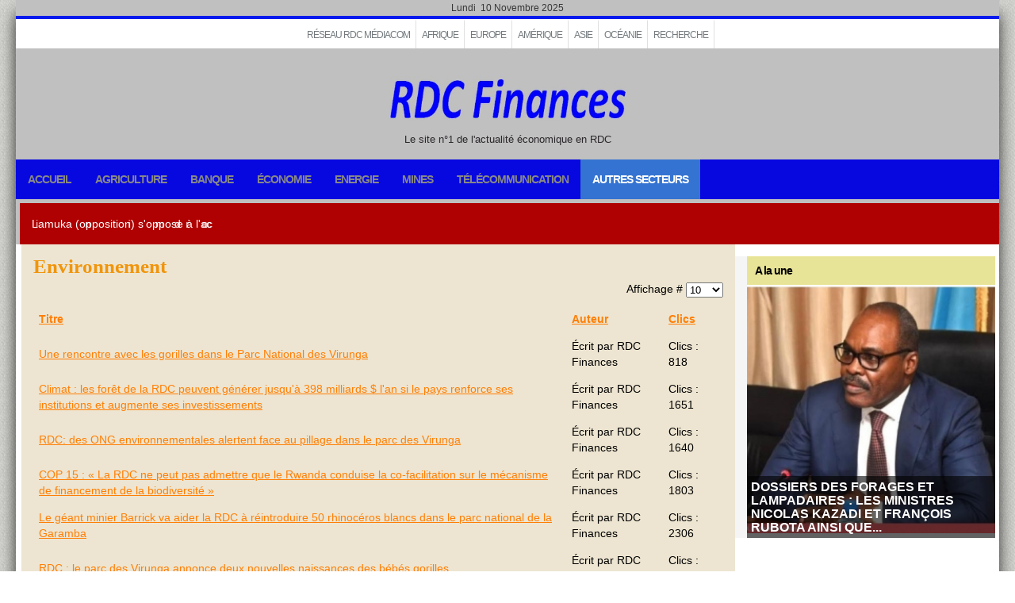

--- FILE ---
content_type: text/html; charset=utf-8
request_url: https://rdcfinances.com/autres-secteurs/environnement/archives-environnement.html
body_size: 12091
content:

<!DOCTYPE html>
<html xmlns="http://www.w3.org/1999/xhtml" xml:lang="fr-fr" lang="fr-fr" dir="ltr" >
<head>
	<base href="https://rdcfinances.com/autres-secteurs/environnement/archives-environnement.html" />
	<meta http-equiv="content-type" content="text/html; charset=utf-8" />
	<meta name="viewport" content="width=device-width, initial-scale=1.0" />
	<meta name="google-site-verification" content="YHG61EdE45IFU3RX9hPAhV__GS5AGOtlqJB4wpsNepM" />
	<meta name="msvalidate.01" content="70FCA16551F1B78B867168DFA48A208A" />
	<meta name="description" content="Toute l'information sur les finances en RDC" />
	<meta name="generator" content="Joomla! - Open Source Content Management" />
	<title>Environnement - RDC finance - RDC économie: toute l'information économique de la RDC</title>
	<link href="/autres-secteurs/environnement/archives-environnement.feed?type=rss" rel="alternate" type="application/rss+xml" title="RSS 2.0" />
	<link href="/autres-secteurs/environnement/archives-environnement.feed?type=atom" rel="alternate" type="application/atom+xml" title="Atom 1.0" />
	<link href="/images/bt_media/9090.jpg" rel="shortcut icon" type="image/x-icon" />
	<link href="/plugins/system/jqueryintegrator/jqueryintegrator/ui-lightness/jquery-ui-1.8.6.custom.css" rel="stylesheet" type="text/css" />
	<link href="https://rdcfinances.com/media/com_blox/assets_internal/css/uc_front.css?ucver=1.6.49" rel="stylesheet" type="text/css" />
	<link href="https://rdcfinances.com/plugins/system/ruxin_preloader/assets/css/ruxin_preloader_theme10.css" rel="stylesheet" type="text/css" />
	<link href="https://rdcfinances.com/modules/mod_bm_articles_slider_master/assets/css/styles.css" rel="stylesheet" type="text/css" />
	<link href="https://rdcfinances.com/media/com_uniterevolution2/assets/rs-plugin/css/settings.css" rel="stylesheet" type="text/css" />
	<link href="https://rdcfinances.com/media/com_uniterevolution2/assets/rs-plugin/css/dynamic-captions.css" rel="stylesheet" type="text/css" />
	<link href="https://rdcfinances.com/media/com_uniterevolution2/assets/rs-plugin/css/static-captions.css" rel="stylesheet" type="text/css" />
	<link href="https://rdcfinances.com/modules/mod_ruxin_content_ticker/includes/css/ruxin_content_ticker.css" rel="stylesheet" type="text/css" />
	<link href="https://rdcfinances.com/modules/mod_ruxin_content_ticker/includes/css/animate.css" rel="stylesheet" type="text/css" />
	<style type="text/css">

#scrollToTop {
	cursor: pointer;
	font-size: 0.9em;
	position: fixed;
	text-align: center;
	z-index: 9999;
	-webkit-transition: background-color 0.2s ease-in-out;
	-moz-transition: background-color 0.2s ease-in-out;
	-ms-transition: background-color 0.2s ease-in-out;
	-o-transition: background-color 0.2s ease-in-out;
	transition: background-color 0.2s ease-in-out;

	background: #185df2;
	color: #ffffff;
	border-radius: 12px;
	padding-left: 8px;
	padding-right: 8px;
	padding-top: 8px;
	padding-bottom: 8px;
	right: 30px; bottom: 30px;
}

#scrollToTop:hover {
	background: #dbd253;
	color: #ffffff;
}

#scrollToTop > img {
	display: block;
	margin: 0 auto;
}/* blox page builder grid css */

#uc_grid_1_86428 .uc-grid-row{
	padding-top:30px;
	padding-bottom:30px;
}

#uc_grid_1_86428 .uc-grid-row .uc-grid-row-container{
	max-width:1170px;
}

.hide { display: none; }
.table-noheader { border-collapse: collapse; }
.table-noheader thead { display: none; }
#ruxin_preloader { z-index: 99999; background: #e34932; } #ruxin_preloader h4 { color: #ffffff; font-size: 16px; }#bm_slider_136 .bm_item_sm_content .bm_item_sm_title a {color:#f20528;}#bm_slider_136 .bm_cycle_slider_active .bm_item_sm_content .bm_item_sm_desc {color:#ffffff;}#bm_slider_136 .bm_item_sm_content .bm_item_sm_desc .bm_readmore {color:#ffffff;}#bm_over_slider_master_136 .bm_slider_cycle_pager i {color:#333333;}#bm_over_slider_master_136 .bm_slider_cycle_pager i.bm_slider_cycle_pager_active {color:#ffa500;}#bm_over_slider_master_136 .bm_slider_button div i {color:#333333;}#bm_over_slider_master_136 .bm_slider_button div:hover i {color:#ffa500;}
				/*------ Unite Slider Styles -------*/

				#rev_slider_1_1, #rev_slider_1_1_wrapper { width:730px; height:380px;}

				@media only screen and (min-width: 940px)  {
					#rev_slider_1_1, #rev_slider_1_1_wrapper { width:730px; height:380px;}
				}

				@media only screen and (min-width: 780px) and (max-width: 939px) {
					#rev_slider_1_1, #rev_slider_1_1_wrapper { width:770px; height:400px;}
				}

				@media only screen and (min-width: 510px) and (max-width: 779px) {
					#rev_slider_1_1, #rev_slider_1_1_wrapper { width:500px; height:260px;}
				}

				@media only screen and (min-width: 0px) and (max-width: 509px) {
					#rev_slider_1_1, #rev_slider_1_1_wrapper { width:310px; height:161px;}
				}

#ty2udate109 {display:inline-block;width:auto;}
	</style>
	<script type="application/json" class="joomla-script-options new">{"csrf.token":"9b3922cb1e351319266d1364b1520575","system.paths":{"root":"","base":""}}</script>
	<script src="/media/system/js/mootools-core.js?1a81f56cd733e55324645dc71d873f20" type="text/javascript"></script>
	<script src="/media/system/js/core.js?1a81f56cd733e55324645dc71d873f20" type="text/javascript"></script>
	<script src="/media/system/js/mootools-more.js?1a81f56cd733e55324645dc71d873f20" type="text/javascript"></script>
	<script src="/media/plg_system_sl_scrolltotop/js/scrolltotop_mt.js" type="text/javascript"></script>
	<script src="//ajax.googleapis.com/ajax/libs/jquery/1.6.2/jquery.min.js" type="text/javascript"></script>
	<script src="/plugins/system/jqueryintegrator/jqueryintegrator/jquery.noconflict.js" type="text/javascript"></script>
	<script src="/plugins/system/jqueryintegrator/jqueryintegrator/jquery-ui-1.8.6.custom.min.js" type="text/javascript"></script>
	<script src="/plugins/system/jqueryintegrator/jqueryintegrator/jquery.tools.min.js" type="text/javascript"></script>
	<script src="/media/jui/js/jquery.min.js?1a81f56cd733e55324645dc71d873f20" type="text/javascript"></script>
	<script src="/media/jui/js/jquery-noconflict.js?1a81f56cd733e55324645dc71d873f20" type="text/javascript"></script>
	<script src="/media/jui/js/jquery-migrate.min.js?1a81f56cd733e55324645dc71d873f20" type="text/javascript"></script>
	<script src="/media/system/js/caption.js?1a81f56cd733e55324645dc71d873f20" type="text/javascript"></script>
	<script src="/media/jui/js/bootstrap.min.js?1a81f56cd733e55324645dc71d873f20" type="text/javascript"></script>
	<script src="/plugins/system/maximenuckmobile/assets/maximenuckmobile.js" type="text/javascript"></script>
	<script src="https://rdcfinances.com/modules/mod_bm_articles_slider_master/assets/js/jquery.no-conflict.js" type="text/javascript"></script>
	<script src="https://rdcfinances.com/modules/mod_bm_articles_slider_master/assets/js/jquery.easing.1.3.js" type="text/javascript"></script>
	<script src="https://rdcfinances.com/modules/mod_bm_articles_slider_master/assets/js/jquery.cycle2.js" type="text/javascript"></script>
	<script src="https://rdcfinances.com/modules/mod_bm_articles_slider_master/assets/js/jquery.cycle2.carousel.js" type="text/javascript"></script>
	<script src="https://rdcfinances.com/modules/mod_ruxin_content_ticker/includes/js/jquery.fittext.js" type="text/javascript"></script>
	<script src="https://rdcfinances.com/modules/mod_ruxin_content_ticker/includes/js/jquery.lettering.js" type="text/javascript"></script>
	<script src="https://rdcfinances.com/modules/mod_ruxin_content_ticker/includes/js/jquery.textillate.js" type="text/javascript"></script>
	<script src="/plugins/system/floatingmoduleck/assets/floatingmoduleck.js" type="text/javascript"></script>
	<script src="https://rdcfinances.com/modules/mod_date2/ty2udate.js" type="text/javascript"></script>
	<script type="text/javascript">

document.addEvent('domready', function() {
	new Skyline_ScrollToTop({
		'image':		'/images/Afrique/scroll-to-top-4.png',
		'text':			'',
		'title':		'',
		'className':	'scrollToTop',
		'duration':		500,
		'transition':	Fx.Transitions.linear
	});
});jQuery(window).on('load',  function() {
				new JCaption('img.caption');
			});jQuery(function($){ initPopovers(); $("body").on("subform-row-add", initPopovers); function initPopovers (event, container) { $(container || document).find(".hasPopover").popover({"html": true,"trigger": "hover focus","container": "body"});} });jQuery(function($){ initTooltips(); $("body").on("subform-row-add", initTooltips); function initTooltips (event, container) { container = container || document;$(container).find(".hasTooltip").tooltip({"html": true,"container": "body"});} });jQuery(document).ready(function($){$('.floatingmoduleck').FloatingModuleCK({time : '200',zIndex : '1000',minResolution : '640',});});
function clock109() {
	var newdate109 = new Date();
	var day109="";
	var month109="";
	var myweekday109="";
	var year109="";
	var mydate109 = new Date();
	var houradjust109 = 0;
							
	newtimea109=newdate109.getTime();		
	mydate109.setTime(newtimea109);
	myday109 = mydate109.getDay();
	mymonth109 = mydate109.getMonth();
	myweekday109= mydate109.getDate();
	myyear109= mydate109.getYear();
	year109 = myyear109;

	if (year109 < 2000) year109 = year109 + 1900;
	myhours109 = mydate109.getHours();
	var mm109 = "am";
	if (myhours109 > 12 + houradjust109) mm109 = "pm";
	if (myhours109 > 12 + houradjust109) myhours109 -= 12;
	if (myhours109 == 0) myhours109 = 12;
	myminutes109 = mydate109.getMinutes();

	if (myminutes109 < 10) {
		mytime109 = "0" + myminutes109;
	} else {
		mytime109 = "" + myminutes109;
	};

	myseconds109 = mydate109.getSeconds();

	if (myseconds109 < 10) {
		myseconds109 = "0" + myseconds109;
	} else {
		myseconds109 = "" + myseconds109;
	};

	arday109 = new Array("Dimanche","Lundi","Mardi","Mercredi","Jeudi","Vendredi","Samedi");
	armonth109 = new Array("Janvier","Février","Mars","Avril","Mai","Juin","Juillet","Août","Septembre","Octobre","Novembre","Decembre");
	ardate109 = new Array("0th","1er","2","3","4","5","6","7","8","9","10","11","12","13","14","15","16","17","18","19","20","21","22","23","24","25","26","27","28","29","30","31");
	var time109 = (""+arday109[myday109]+" "+" "+ardate109[myweekday109]+" "+armonth109[mymonth109]+" "+year109+"");

	document.getElementById("ty2udate109").innerHTML  = time109;

	setTimeout("clock109()", 1000);

};
listen("load", window, clock109);
	</script>
	

    			<link rel="stylesheet" href="/templates/rdcfinances/css/default.css" type="text/css" />
		<link rel="stylesheet" href="/templates/rdcfinances/css/template.css" type="text/css" />
		<link rel="stylesheet" href="/templates/rdcfinances/css/fonts/fonts.css" type="text/css" />
		<meta name="viewport" content="width=device-width, initial-scale=1.0" />
	<link rel="stylesheet" href="/templates/rdcfinances/css/mobile.css" type="text/css" />
	    <!--[if lte IE 8]>
  	<style type="text/css">
  	#maintop > div.inner,#mainbottom > div.inner .module h3,#mainbottom > div.inner .moduletable h3,#mainbottom > div.inner .module_menu h3,#mainbottom > div.inner .moduletable_menu h3 { behavior: url(/templates/rdcfinances/pie.htc) }
  	</style>
  	<![endif]-->



<!--[if lte IE 7]>
<style type="text/css">
#nav5 > div.inner ul.menu > li,#nav1 > div.inner ul.menu > li,#nav2 > div.inner ul.menu > li,#nav3 > div.inner ul.menu > li,#nav4 > div.inner ul.menu > li {
	display: inline !important;
	zoom: 1;
}
</style>
<![endif]-->

</head>
<body><div id="ruxin_preloader" style="width: 0; height: 0; overflow: hidden;"><div class="loader"><div class="box-1"></div><div class="box-2"></div><div class="box-3"></div><div class="box-4"></div><div class="box-5"></div><div class="box-6"></div><div class="box-7"></div><div class="box-8"></div><div class="box-9"></div><div class="box-10"></div><div class="box-11"></div><div class="box-12"></div><div class="box-13"></div><div class="box-14"></div><div class="box-15"></div><div class="box-16"></div></div><h4><b>Loading Page:</b> Environnement - RDC finance - RDC économie: toute l'information économique de la RDC</h4></div><script>
				document.addEventListener('DOMContentLoaded', function(event) {
                    setTimeout( function() {
                        jQuery(document).ready(function(){
                            jQuery('#ruxin_preloader').fadeOut(700);
                        });
                    }  , 1000);
				});
                </script>
<div id="wrapper">
	<div class="inner ui-sortable">
		<div id="nav5">
		<div class="inner clearfix">
			<div id="ty2udate109"><div style="margin:0px auto;width:auto;text-align:center;">Lundi  10 Novembre 2025</div></div>

		</div>
	</div>
	
		<div id="nav1">
		<div class="inner clearfix">
			<ul class="nav menu mod-list">
<li class="item-148"><a href="http://rdcmediacom.net/" >Réseau RDC Médiacom</a></li><li class="item-150 deeper parent"><a href="/a1.html" >Afrique</a><ul class="nav-child unstyled small"><li class="item-190"><a href="/a1/12.html" >Afrique</a></li></ul></li><li class="item-158 deeper parent"><a href="/ez.html" >EUROPE</a><ul class="nav-child unstyled small"><li class="item-191"><a href="/ez/36.html" >Europe</a></li></ul></li><li class="item-151 deeper parent"><a href="/a2.html" >Amérique</a><ul class="nav-child unstyled small"><li class="item-193"><a href="/a2/5555.html" >Amerique</a></li></ul></li><li class="item-152 deeper parent"><a href="/a3.html" >Asie</a><ul class="nav-child unstyled small"><li class="item-192"><a href="/a3/55.html" >Asie</a></li></ul></li><li class="item-153 deeper parent"><a href="/a4.html" >Océanie</a><ul class="nav-child unstyled small"><li class="item-194"><a href="/a4/oceanie.html" >Oceanie</a></li></ul></li><li class="item-149"><a href="/reseau-sociaux.html" >Recherche</a></li></ul>

		</div>
	</div>
	
	
	<div id="banner">
		<div class="inner clearfix">
			<div id="bannerlogo" class="logobloc">
				<div class="inner clearfix">
										<a href="http://www.rdcfinances.com/">
											<img src="/images/image/2.jpg" width="300" height="80" alt="" />
										</a>
															<div class="bannerlogodesc">
						<div class="inner clearfix">Le site n°1 de l'actualité économique en RDC</div>
					</div>
									</div>
			</div>
					<div class="clr"></div>
		</div>
	</div>
		<div id="nav3">
		<div class="inner clearfix">
			<div class="floatingmoduleck" id="floatingmoduleck1" data-method="onscroll" data-pos="left" data-x="0px" data-y="0px" data-w="200px" data-bg="#1e3ef5" data-css="" data-offsety="100"><ul class="nav menu mod-list">
<li class="item-101 default"><a href="/" >Accueil</a></li><li class="item-107 deeper parent"><a href="/agriculture.html" >Agriculture</a><ul class="nav-child unstyled small"><li class="item-129"><a href="/agriculture/les-archives.html" >Agriculture</a></li></ul></li><li class="item-134"><a href="/banque.html" >Banque</a></li><li class="item-123 deeper parent"><a href="/economie.html" >Économie </a><ul class="nav-child unstyled small"><li class="item-140"><a href="/economie/archives.html" >Économie</a></li><li class="item-218 deeper parent"><a href="/economie/taux-de-croissance.html" >Taux de croissance</a><ul class="nav-child unstyled small"><li class="item-217"><a href="/economie/taux-de-croissance/archives-taux-de-croissance.html" >Archives taux de croissance</a></li></ul></li></ul></li><li class="item-108 deeper parent"><a href="/energie.html" >Energie</a><ul class="nav-child unstyled small"><li class="item-251"><a href="/energie/archives-petrole.html" >Energie</a></li></ul></li><li class="item-109 deeper parent"><a href="/mines.html" >Mines</a><ul class="nav-child unstyled small"><li class="item-139"><a href="/mines/archives.html" >Mines</a></li></ul></li><li class="item-110 deeper parent"><a href="/telecommunication.html" >Télécommunication</a><ul class="nav-child unstyled small"><li class="item-122"><a href="/telecommunication/fefe.html" >Télécommunication</a></li></ul></li><li class="item-111 active deeper parent"><a href="/autres-secteurs.html" >Autres secteurs</a><ul class="nav-child unstyled small"><li class="item-136 deeper parent"><a href="/autres-secteurs/assurance.html" >Assurance</a><ul class="nav-child unstyled small"><li class="item-174"><a href="/autres-secteurs/assurance/archives-assurance.html" >Assurance</a></li></ul></li><li class="item-137 deeper parent"><a href="/autres-secteurs/bois.html" >Bois</a><ul class="nav-child unstyled small"><li class="item-160"><a href="/autres-secteurs/bois/2015-06-27-19-02-21.html" > Bois</a></li></ul></li><li class="item-159 deeper parent"><a href="/autres-secteurs/ev1.html" >Elevage</a><ul class="nav-child unstyled small"><li class="item-196"><a href="/autres-secteurs/ev1/archives-elevage.html" >Elevage</a></li></ul></li><li class="item-138 deeper parent"><a href="/autres-secteurs/pecherie.html" >Pêche</a><ul class="nav-child unstyled small"><li class="item-175"><a href="/autres-secteurs/pecherie/pecherie.html" >Pêche</a></li></ul></li><li class="item-171 active deeper parent"><a href="/autres-secteurs/environnement.html" >Tourisme/Environnement</a><ul class="nav-child unstyled small"><li class="item-172 current active"><a href="/autres-secteurs/environnement/archives-environnement.html" >Environnement</a></li></ul></li><li class="item-187 deeper parent"><a href="/autres-secteurs/infrastructure.html" >infrastructure</a><ul class="nav-child unstyled small"><li class="item-188"><a href="/autres-secteurs/infrastructure/infrastructure5.html" >Infrastructure</a></li></ul></li><li class="item-173 deeper parent"><a href="/autres-secteurs/archives-transport.html" >Transport</a><ul class="nav-child unstyled small"><li class="item-195"><a href="/autres-secteurs/archives-transport/archives-transport.html" >Transport</a></li></ul></li><li class="item-198 deeper parent"><a href="/autres-secteurs/e.html" >Entreprises</a><ul class="nav-child unstyled small"><li class="item-197"><a href="/autres-secteurs/e/e.html" >Entreprises</a></li></ul></li></ul></li></ul>
</div>
		</div>
	</div>
	
		<div id="module1">
		<div class="inner clearfix">
					<div class="moduletable">
						
<!-- ticker-container -->
<div class="ticker-container ruxin_content_ticker " style="background: #af0101;">
    
    <div id="content-ticker-324" class="content_ticker_text">
        <ul class="texts">
                                                <li data-href="/economie/archives/2218-lamuka-s-oppose-à-l-accord-minier-entre-la-rdc-et-les-états-unis.html" data-mid="324">Lamuka (opposition) s'oppose à l'accord minier entre la RDC et les États-Unis</li>

                                                                <li data-href="/a1/12/2217-un-an-après-l-élection-de-bassirou-diomaye-faye,-quels-changements-au-sénégal.html" data-mid="324">Un an après l'élection de Bassirou Diomaye Faye, quels changements au Sénégal ?</li>

                                                                <li data-href="/mines/archives/2216-la-rébellion-du-m23-afc-vise-à-contrôler-les-zones-disposant-les-ressources-minières-dans-le-kivu.html" data-mid="324">La rébellion du M23/AFC vise à contrôler les zones disposant les ressources minières dans le Kivu</li>

                                                                <li data-href="/mines/archives/2215-the-sentry-accuse-le-rwanda-d’avoir-exporté-de-la-rdc-l’équivalent-d’environ-800-millions-usd-d’or-et-demande-aux-états-unis-de-sanctionner-également-les-négociants-impliqués-dans-le-commerce-illicite-de-ce-minerai.html" data-mid="324">The Sentry accuse le Rwanda d’avoir exporté de la RDC l’équivalent d’environ 800 millions USD d’or et demande aux États-Unis de sanctionner également les négociants impliqués dans le commerce illicite de ce minerai</li>

                                                                <li data-href="/economie/archives/2213-bloomberg-la-rdc-a-offert-aux-états-unis-un-accès-exclusif-aux-métaux-des-terres-rares.html" data-mid="324">Bloomberg : la RDC a offert aux États-Unis un accès exclusif aux métaux des terres rares</li>

                                    </ul>
    </div>
</div>
<!-- end ticker-container -->

<style>
    #content-ticker-324 { height: 40px; }
    #content-ticker-324 a { color: #ffffff; font-size: 14px; outline: none; text-decoration: none; }
</style>

<script>
    jQuery('#content-ticker-324').textillate({
        type: 'char',
        loop: 'true',
        minDisplayTime: 6000,
        in: { effect: 'fadeInLeftBig', delayScale: 1, sequence: true },
        out: { effect: 'bounceOutDown', delayScale: 0.6, sequence: true }
    });
</script>		</div>
	
		</div>
	</div>
	
	<div id="maincontent" class="maincontent noright">
		<div class="inner clearfix">
			<div id="main" class="column main row-fluid">
				<div class="inner clearfix">
										<div id="maincenter" class="maincenter ">
						<div class="inner clearfix">
														<div id="center" class="column center ">
								<div class="inner">
																		<div id="content" class="">
										<div class="inner clearfix">
											<div id="system-message-container">
	</div>

											

<div class="category-list">

<div>
	<div class="content-category">
					<h1>
				Environnement			</h1>
		
				
							
				<form action="https://rdcfinances.com/autres-secteurs/environnement/archives-environnement.html" method="post" name="adminForm" id="adminForm" class="form-inline">
	<fieldset class="filters btn-toolbar clearfix">
		<legend class="hide">Filters</legend>
							<div class="btn-group pull-right">
				<label for="limit" class="element-invisible">
					Affichage #				</label>
				<select id="limit" name="limit" class="inputbox input-mini" size="1" onchange="this.form.submit()">
	<option value="5">5</option>
	<option value="10" selected="selected">10</option>
	<option value="15">15</option>
	<option value="20">20</option>
	<option value="25">25</option>
	<option value="30">30</option>
	<option value="50">50</option>
	<option value="100">100</option>
	<option value="0">Tout</option>
</select>
			</div>
		
		<input type="hidden" name="filter_order" value="" />
		<input type="hidden" name="filter_order_Dir" value="" />
		<input type="hidden" name="limitstart" value="" />
		<input type="hidden" name="task" value="" />
	</fieldset>

	<div class="control-group hide pull-right">
		<div class="controls">
			<button type="submit" name="filter_submit" class="btn btn-primary">Filter</button>
		</div>
	</div>


	<table class="category table table-striped table-bordered table-hover">
		<caption class="hide">List of articles in category Tourisme/Environnement</caption>
		<thead>
			<tr>
				<th scope="col" id="categorylist_header_title">
					<a href="#" onclick="Joomla.tableOrdering('a.title','asc','', document.getElementById('adminForm'));return false;" class="hasPopover" title="Titre" data-content="Cliquez pour trier cette colonne" data-placement="top">Titre</a>				</th>
													<th scope="col" id="categorylist_header_author">
						<a href="#" onclick="Joomla.tableOrdering('author','asc','');return false;" class="hasPopover" title="Auteur" data-content="Cliquez pour trier cette colonne" data-placement="top">Auteur</a>					</th>
													<th scope="col" id="categorylist_header_hits">
						<a href="#" onclick="Joomla.tableOrdering('a.hits','asc','');return false;" class="hasPopover" title="Clics" data-content="Cliquez pour trier cette colonne" data-placement="top">Clics</a>					</th>
																			</tr>
		</thead>
		<tbody>
									<tr class="cat-list-row0" >
						<td headers="categorylist_header_title" class="list-title">
									<a href="/autres-secteurs/environnement/archives-environnement/2208-une-rencontre-avec-les-gorilles-dans-le-parc-national-des-virunga.html">
						Une rencontre avec les gorilles dans le Parc National des Virunga					</a>
																								</td>
										<td headers="categorylist_header_author" class="list-author">
																														Écrit par RDC Finances															</td>
										<td headers="categorylist_header_hits" class="list-hits">
							<span class="badge badge-info">
								Clics : 818							</span>
						</td>
															</tr>
									<tr class="cat-list-row1" >
						<td headers="categorylist_header_title" class="list-title">
									<a href="/autres-secteurs/environnement/archives-environnement/2171-climat-les-forêt-de-la-rdc-peuvent-générer-jusqu-à-398-milliards-$-l-an-si-le-pays-renforce-ses-institutions-et-augmente-ses-investissements.html">
						Climat : les forêt de la RDC peuvent générer jusqu'à 398 milliards $ l'an si le pays renforce ses institutions et augmente ses investissements					</a>
																								</td>
										<td headers="categorylist_header_author" class="list-author">
																														Écrit par RDC Finances															</td>
										<td headers="categorylist_header_hits" class="list-hits">
							<span class="badge badge-info">
								Clics : 1651							</span>
						</td>
															</tr>
									<tr class="cat-list-row0" >
						<td headers="categorylist_header_title" class="list-title">
									<a href="/autres-secteurs/environnement/archives-environnement/2106-rdc-des-ong-environnementales-alertent-face-au-pillage-dans-le-parc-des-virunga.html">
						RDC: des ONG environnementales alertent face au pillage dans le parc des Virunga					</a>
																								</td>
										<td headers="categorylist_header_author" class="list-author">
																														Écrit par RDC Finances															</td>
										<td headers="categorylist_header_hits" class="list-hits">
							<span class="badge badge-info">
								Clics : 1640							</span>
						</td>
															</tr>
									<tr class="cat-list-row1" >
						<td headers="categorylist_header_title" class="list-title">
									<a href="/autres-secteurs/environnement/archives-environnement/2073-cop-15-«-la-rdc-ne-peut-pas-admettre-que-le-rwanda-conduise-la-co-facilitation-sur-le-mécanisme-de-financement-de-la-biodiversité-».html">
						COP 15 : « La RDC ne peut pas admettre que le Rwanda conduise la co-facilitation sur le mécanisme de financement de la biodiversité »					</a>
																								</td>
										<td headers="categorylist_header_author" class="list-author">
																														Écrit par RDC Finances															</td>
										<td headers="categorylist_header_hits" class="list-hits">
							<span class="badge badge-info">
								Clics : 1803							</span>
						</td>
															</tr>
									<tr class="cat-list-row0" >
						<td headers="categorylist_header_title" class="list-title">
									<a href="/autres-secteurs/environnement/archives-environnement/1978-le-géant-minier-barrick-va-aider-la-rdc-à-réintroduire-50-rhinocéros-blancs-dans-le-parc-national-de-la-garamba.html">
						Le géant minier Barrick va aider la RDC à réintroduire 50 rhinocéros blancs dans le parc national de la Garamba					</a>
																								</td>
										<td headers="categorylist_header_author" class="list-author">
																														Écrit par RDC Finances															</td>
										<td headers="categorylist_header_hits" class="list-hits">
							<span class="badge badge-info">
								Clics : 2306							</span>
						</td>
															</tr>
									<tr class="cat-list-row1" >
						<td headers="categorylist_header_title" class="list-title">
									<a href="/autres-secteurs/environnement/archives-environnement/1958-rdc-le-parc-des-virunga-annonce-deux-nouvelles-naissances-des-bébés-gorilles.html">
						RDC : le parc des Virunga annonce deux nouvelles naissances des bébés gorilles					</a>
																								</td>
										<td headers="categorylist_header_author" class="list-author">
																														Écrit par RDC Finances															</td>
										<td headers="categorylist_header_hits" class="list-hits">
							<span class="badge badge-info">
								Clics : 2245							</span>
						</td>
															</tr>
									<tr class="cat-list-row0" >
						<td headers="categorylist_header_title" class="list-title">
									<a href="/autres-secteurs/environnement/archives-environnement/1924-iccn-olivier-mushiete-fait-du-respect-de-la-superficie-des-toutes-les-aires-protégées-de-la-rdc-sa-priorité.html">
						ICCN : Olivier Mushiete fait du respect de la superficie des toutes les aires protégées de la RDC sa priorité					</a>
																								</td>
										<td headers="categorylist_header_author" class="list-author">
																														Écrit par RDC Finances															</td>
										<td headers="categorylist_header_hits" class="list-hits">
							<span class="badge badge-info">
								Clics : 2539							</span>
						</td>
															</tr>
									<tr class="cat-list-row1" >
						<td headers="categorylist_header_title" class="list-title">
									<a href="/autres-secteurs/environnement/archives-environnement/1902-pollution-la-rdc-veut-activer-le-principe-du-pollueur-payeur-contre-l’angola.html">
						Pollution : la RDC veut activer le principe du pollueur-payeur contre l’Angola					</a>
																								</td>
										<td headers="categorylist_header_author" class="list-author">
																														Écrit par RDC Finances															</td>
										<td headers="categorylist_header_hits" class="list-hits">
							<span class="badge badge-info">
								Clics : 2614							</span>
						</td>
															</tr>
									<tr class="cat-list-row0" >
						<td headers="categorylist_header_title" class="list-title">
									<a href="/autres-secteurs/environnement/archives-environnement/1880-les-conséquences-de-l’instauration-de-la-taxe-sur-l’abattage-des-espèces-protégées-en-rdc.html">
						Les conséquences de l’instauration de la taxe sur l’abattage des espèces protégées en RDC					</a>
																								</td>
										<td headers="categorylist_header_author" class="list-author">
																														Écrit par RDC Finances															</td>
										<td headers="categorylist_header_hits" class="list-hits">
							<span class="badge badge-info">
								Clics : 2595							</span>
						</td>
															</tr>
									<tr class="cat-list-row1" >
						<td headers="categorylist_header_title" class="list-title">
									<a href="/autres-secteurs/environnement/archives-environnement/1878-rdc-l-abattage-d-espèces-protégées-autorisé-moyennent-finances,-la-polémique-monteur-l-au.html">
						RDC: l'abattage d'espèces protégées autorisé moyennant finances, la polémique monte					</a>
																								</td>
										<td headers="categorylist_header_author" class="list-author">
																														Écrit par RDC Finances															</td>
										<td headers="categorylist_header_hits" class="list-hits">
							<span class="badge badge-info">
								Clics : 2899							</span>
						</td>
															</tr>
				</tbody>
	</table>


			<div class="pagination">

							<p class="counter pull-right">
					Page 1 sur 9				</p>
			
			<ul>
	<li class="pagination-start"><span class="pagenav">Début</span></li>
	<li class="pagination-prev"><span class="pagenav">Précédent</span></li>
			<li><span class="pagenav">1</span></li>			<li><a href="/autres-secteurs/environnement/archives-environnement.html?start=10" class="pagenav">2</a></li>			<li><a href="/autres-secteurs/environnement/archives-environnement.html?start=20" class="pagenav">3</a></li>			<li><a href="/autres-secteurs/environnement/archives-environnement.html?start=30" class="pagenav">4</a></li>			<li><a href="/autres-secteurs/environnement/archives-environnement.html?start=40" class="pagenav">5</a></li>			<li><a href="/autres-secteurs/environnement/archives-environnement.html?start=50" class="pagenav">6</a></li>			<li><a href="/autres-secteurs/environnement/archives-environnement.html?start=60" class="pagenav">7</a></li>			<li><a href="/autres-secteurs/environnement/archives-environnement.html?start=70" class="pagenav">8</a></li>			<li><a href="/autres-secteurs/environnement/archives-environnement.html?start=80" class="pagenav">9</a></li>		<li class="pagination-next"><a title="Suivant" href="/autres-secteurs/environnement/archives-environnement.html?start=10" class="hasTooltip pagenav">Suivant</a></li>
	<li class="pagination-end"><a title="Fin" href="/autres-secteurs/environnement/archives-environnement.html?start=80" class="hasTooltip pagenav">Fin</a></li>
</ul>
		</div>
	</form>

			</div>
</div>


</div>

										</div>
									</div>
																	</div>
							</div>
							<div class="clr"></div>
						</div>
					</div>
										<div id="mainbottom">
						<div class="inner clearfix">
									<div class="moduletable">
							<h3>Infos en vidéo</h3>
						<!-- START REVOLUTION SLIDER 5.0.8 responsitive mode -->
<script type='text/javascript' src='https://rdcfinances.com/media/com_uniterevolution2/assets/rs-plugin/js/jquery.themepunch.tools.min.js?rev=5.0.4'></script>
<script type='text/javascript' src='https://rdcfinances.com/media/com_uniterevolution2/assets/rs-plugin/js/jquery.themepunch.revolution.min.js?rev=5.0.4'></script>

<div id="rev_slider_1_1_wrapper" class="rev_slider_wrapper" style="margin:0px auto;background-color:#E9E9E9;padding:0px;margin-top:0px;margin-bottom:0px;">
	<div id="rev_slider_1_1" class="rev_slider" style="display:none;">
<ul>	<!-- SLIDE  1-->
	<li data-transition="random" data-slotamount="7" data-masterspeed="300"  data-saveperformance="off" >
		<!-- MAIN IMAGE -->
		<img src="https://rdcfinances.com/media/com_uniterevolution2/assets/images/transparent.png"  alt=""  data-bgposition="center top" data-bgfit="cover" data-bgrepeat="no-repeat">
		<!-- LAYERS -->

		<!-- LAYER NR. 1 -->
		<div class="tp-caption tp-fade fullscreenvideo tp-videolayer"
			data-x="0"
			data-y="0"
			data-speed="300"
			data-start="500"
			data-easing="Power3.easeInOut"
			data-elementdelay="0.1"
			data-endelementdelay="0.1"
			 data-ytid="8ImbmmSkAaI" data-videowidth="100%" data-videoheight="100%" data-videoattributes="version=3&amp;enablejsapi=1&amp;html5=1&amp;hd=1&wmode=opaque&showinfo=0;" data-videorate="1" data-videocontrols="controls" data-forceCover="1" data-aspectratio="16:9" data-endspeed="300"
			data-autoplay="true"
			data-autoplayonlyfirsttime="true"

			style="z-index: 5;">
		</div>
	</li>
	<!-- SLIDE  2-->
	<li data-transition="random" data-slotamount="7" data-masterspeed="300"  data-saveperformance="off" >
		<!-- MAIN IMAGE -->
		<img src="https://rdcfinances.com/media/com_uniterevolution2/assets/images/transparent.png"  alt=""  data-bgposition="center top" data-bgfit="cover" data-bgrepeat="no-repeat">
		<!-- LAYERS -->

		<!-- LAYER NR. 1 -->
		<div class="tp-caption tp-fade fullscreenvideo tp-videolayer"
			data-x="0"
			data-y="0"
			data-speed="300"
			data-start="500"
			data-easing="Power3.easeInOut"
			data-elementdelay="0.1"
			data-endelementdelay="0.1"
			 data-ytid="8ImbmmSkAaI" data-videowidth="100%" data-videoheight="100%" data-videoattributes="version=3&amp;enablejsapi=1&amp;html5=1&amp;hd=1&wmode=opaque&showinfo=0;" data-videorate="1" data-videocontrols="controls" data-forceCover="1" data-aspectratio="16:9" data-endspeed="300"
			data-autoplay="true"
			data-autoplayonlyfirsttime="true"

			style="z-index: 5;">
		</div>
	</li>
</ul>
<div class="tp-bannertimer"></div>	</div>
			
			<script type="text/javascript">

					
				/******************************************
					-	PREPARE PLACEHOLDER FOR SLIDER	-
				******************************************/
								
				 
						var setREVStartSize = function() {
							var	tpopt = new Object(); 
								tpopt.startwidth = 730;
								tpopt.startheight = 380;
								tpopt.container = jQuery('#rev_slider_1_1');
								tpopt.fullScreen = "off";
								tpopt.forceFullWidth="on";

							tpopt.container.closest(".rev_slider_wrapper").css({height:tpopt.container.height()});tpopt.width=parseInt(tpopt.container.width(),0);tpopt.height=parseInt(tpopt.container.height(),0);tpopt.bw=tpopt.width/tpopt.startwidth;tpopt.bh=tpopt.height/tpopt.startheight;if(tpopt.bh>tpopt.bw)tpopt.bh=tpopt.bw;if(tpopt.bh<tpopt.bw)tpopt.bw=tpopt.bh;if(tpopt.bw<tpopt.bh)tpopt.bh=tpopt.bw;if(tpopt.bh>1){tpopt.bw=1;tpopt.bh=1}if(tpopt.bw>1){tpopt.bw=1;tpopt.bh=1}tpopt.height=Math.round(tpopt.startheight*(tpopt.width/tpopt.startwidth));if(tpopt.height>tpopt.startheight&&tpopt.autoHeight!="on")tpopt.height=tpopt.startheight;if(tpopt.fullScreen=="on"){tpopt.height=tpopt.bw*tpopt.startheight;var cow=tpopt.container.parent().width();var coh=jQuery(window).height();if(tpopt.fullScreenOffsetContainer!=undefined){try{var offcontainers=tpopt.fullScreenOffsetContainer.split(",");jQuery.each(offcontainers,function(e,t){coh=coh-jQuery(t).outerHeight(true);if(coh<tpopt.minFullScreenHeight)coh=tpopt.minFullScreenHeight})}catch(e){}}tpopt.container.parent().height(coh);tpopt.container.height(coh);tpopt.container.closest(".rev_slider_wrapper").height(coh);tpopt.container.closest(".forcefullwidth_wrapper_tp_banner").find(".tp-fullwidth-forcer").height(coh);tpopt.container.css({height:"100%"});tpopt.height=coh;}else{tpopt.container.height(tpopt.height);tpopt.container.closest(".rev_slider_wrapper").height(tpopt.height);tpopt.container.closest(".forcefullwidth_wrapper_tp_banner").find(".tp-fullwidth-forcer").height(tpopt.height);}
						};
						
						/* CALL PLACEHOLDER */
						setREVStartSize();
								
				
				var tpj=jQuery;				
				tpj.noConflict();				
				var revapi1;
				
				
				
				tpj(document).ready(function() {
				
					
								
				if(tpj('#rev_slider_1_1').revolution == undefined){
					revslider_showDoubleJqueryError('#rev_slider_1_1');
				}else{
				   revapi1 = tpj('#rev_slider_1_1').show().revolution(
					{
											
						dottedOverlay:"none",
						delay:9000,
						startwidth:730,
						startheight:380,
						hideThumbs:200,
						
						thumbWidth:100,
						thumbHeight:50,
						thumbAmount:1,
													
						simplifyAll:"off",						
						navigationType:"none",
						navigationArrows:"none",
						navigationStyle:"navbar",						
						touchenabled:"on",
						onHoverStop:"on",						
						nextSlideOnWindowFocus:"off",
						
						swipe_threshold: 75,
						swipe_min_touches: 1,
						drag_block_vertical: false,
																		
																		
						keyboardNavigation:"off",
						
						navigationHAlign:"center",
						navigationVAlign:"bottom",
						navigationHOffset:0,
						navigationVOffset:20,

						soloArrowLeftHalign:"left",
						soloArrowLeftValign:"center",
						soloArrowLeftHOffset:20,
						soloArrowLeftVOffset:0,

						soloArrowRightHalign:"right",
						soloArrowRightValign:"center",
						soloArrowRightHOffset:20,
						soloArrowRightVOffset:0,
								
						shadow:0,
						fullWidth:"off",
						fullScreen:"off",

												spinner:"spinner0",
																		
						stopLoop:"off",
						stopAfterLoops:-1,
						stopAtSlide:-1,

						shuffle:"off",
						
												
												
												
												
												
						hideThumbsOnMobile:"off",
						hideNavDelayOnMobile:1500,
						hideBulletsOnMobile:"off",
						hideArrowsOnMobile:"off",
						hideThumbsUnderResolution:0,
						
												hideSliderAtLimit:0,
						hideCaptionAtLimit:0,
						hideAllCaptionAtLilmit:0,
						startWithSlide:0,
						isJoomla: true
					});
					
					
					
									}					
				});	/*ready*/
									
			</script>
			</div>
<!-- END REVOLUTION SLIDER -->			</div>
	
						</div>
					</div>
					
				</div>
			</div>
					<div id="left" class="column column1">
				<div class="inner clearfix">
							<div class="moduletable">
						<script type='text/javascript'>
window.addEventListener('load', function (){
	if(typeof addthis_conf == 'undefined'){
		var script = document.createElement('script');
		script.src = '//s7.addthis.com/js/300/addthis_widget.js#pubid=Your+Profile+ID';
		script.onload = function() { addthis_smart_layers(); }
		document.getElementsByTagName('head')[0].appendChild(script);
		var addthis_product = 'jsl-1.0';
	} else{
		addthis_smart_layers();
	}
});
</script>
<!-- AddThis Smart Layers BEGIN -->
<script type='text/javascript'>
function addthis_smart_layers(){
	addthis.layers({
		'theme' : 'transparent'
		,'share' : {
			'position' : 'left',
			'numPreferredServices' : 5
		}
		,'follow' : {
			'services' : [
			]
		}
		,'whatsnext' : {}
		,'recommended' : {
			'title': 'Recommended for you:'
		}
	});
};//onload function
</script>
<!-- AddThis Smart Layers ENDS -->
		</div>
			<div class="moduletable">
							<h3>A la une</h3>
						


<div class="bm_over_slider_master bm_over_theme4" id="bm_over_slider_master_136">
    <div id="bm_slider_136" class="bm_slider_master bm_slider_theme4 slideshow vertical" 
        data-cycle-fx="fadeout"
        data-cycle-timeout="3000"
        data-cycle-carousel-visible=5
        data-cycle-next="#bm_slider_next_136"
        data-cycle-prev="#bm_slider_prev_136"
        data-cycle-pager="#bm_slider_pager_136"
        data-cycle-starting-slide=1
        data-cycle-pause-on-hover=true
        data-cycle-slides="> div"
        data-cycle-swipe=false
        data-cycle-carousel-fluid=true
        data-cycle-random=true
        data-cycle-slide-active-class=bm_cycle_slider_active
        data-cycle-slide-class=bm_cycle_slider
        data-cycle-pager-active-class=bm_slider_cycle_pager_active
        data-cycle-carousel-vertical=true
        >
         
			<div class="bm_item_sm bm_item_sm_theme4 ">
				<div class="bm_item_sm_cover">
					<div class="bm_item_sm_img">
						<a href="/economie/archives/2218-lamuka-s-oppose-à-l-accord-minier-entre-la-rdc-et-les-états-unis.html" >
							<img src="/images/thumbs/160120-haglage-child-slavery-embed_b7srpd_300x300.jpg" alt="Lamuka (opposition) s'oppose à l'accord minier entre la RDC et les États-Unis" class="cubeRandom" />
						</a>
					</div>
					
					<div class="bm_item_sm_title_out">
						<a href="/economie/archives/2218-lamuka-s-oppose-à-l-accord-minier-entre-la-rdc-et-les-états-unis.html" title="Lamuka (opposition) s'oppose à l'accord minier entre la RDC et les États-Unis">Lamuka (opposition) s'oppose à l'accord minier entre la RDC et les États-Unis</a>
					</div>
					
					<div class="bm_item_sm_content">
						<div class="bm_item_sm_title">
							<a href="/economie/archives/2218-lamuka-s-oppose-à-l-accord-minier-entre-la-rdc-et-les-états-unis.html" title="Lamuka (opposition) s'oppose à l'accord minier entre la RDC et les États-Unis">Lamuka (opposition) s'oppose à l'accord minier entre la RDC et les États-Unis</a>
						</div>
						
							<div class="bm_item_sm_desc">
								<div>
									 La plateforme politique Lamuka a exprimé, ce vendredi 4 avril, son désaccord face à la...
									
										<a class="bm_readmore" href="/economie/archives/2218-lamuka-s-oppose-à-l-accord-minier-entre-la-rdc-et-les-états-unis.html" title="Lamuka (opposition) s'oppose à l'accord minier entre la RDC et les États-Unis">
											Lire la suite
										</a>
									
								</div>
							</div>
						
					</div>
				</div>
			</div>            
         
			<div class="bm_item_sm bm_item_sm_theme4 ">
				<div class="bm_item_sm_cover">
					<div class="bm_item_sm_img">
						<a href="/economie/archives/2213-bloomberg-la-rdc-a-offert-aux-états-unis-un-accès-exclusif-aux-métaux-des-terres-rares.html" >
							<img src="/images/Mine/thumbs/00000000000000000000000000000000projet-de-cuivre-Kamoa-Kakula_300x300.jpg" alt="Bloomberg : la RDC a offert aux États-Unis un accès exclusif aux métaux des terres rares" class="cubeRandom" />
						</a>
					</div>
					
					<div class="bm_item_sm_title_out">
						<a href="/economie/archives/2213-bloomberg-la-rdc-a-offert-aux-états-unis-un-accès-exclusif-aux-métaux-des-terres-rares.html" title="Bloomberg : la RDC a offert aux États-Unis un accès exclusif aux métaux des terres rares">Bloomberg : la RDC a offert aux États-Unis un accès exclusif aux métaux des terres rares</a>
					</div>
					
					<div class="bm_item_sm_content">
						<div class="bm_item_sm_title">
							<a href="/economie/archives/2213-bloomberg-la-rdc-a-offert-aux-états-unis-un-accès-exclusif-aux-métaux-des-terres-rares.html" title="Bloomberg : la RDC a offert aux États-Unis un accès exclusif aux métaux des terres rares">Bloomberg : la RDC a offert aux États-Unis un accès exclusif aux métaux des terres rares</a>
						</div>
						
							<div class="bm_item_sm_desc">
								<div>
									 La République démocratique du Congo a offert aux États-Unis un accès exclusif à des minerais,...
									
										<a class="bm_readmore" href="/economie/archives/2213-bloomberg-la-rdc-a-offert-aux-états-unis-un-accès-exclusif-aux-métaux-des-terres-rares.html" title="Bloomberg : la RDC a offert aux États-Unis un accès exclusif aux métaux des terres rares">
											Lire la suite
										</a>
									
								</div>
							</div>
						
					</div>
				</div>
			</div>            
         
			<div class="bm_item_sm bm_item_sm_theme4 ">
				<div class="bm_item_sm_cover">
					<div class="bm_item_sm_img">
						<a href="/energie/archives-petrole/2206-rdc-le-gouvernement-financera-seul-la-construction-de-la-centrale-hydroélectrique-de-grand-katende.html" >
							<img src="/images/Energie/thumbs/01aasnel_300x300.jpg" alt="RDC : le gouvernement financera seul la construction de la centrale hydroélectrique de Grand Katende" class="cubeRandom" />
						</a>
					</div>
					
					<div class="bm_item_sm_title_out">
						<a href="/energie/archives-petrole/2206-rdc-le-gouvernement-financera-seul-la-construction-de-la-centrale-hydroélectrique-de-grand-katende.html" title="RDC : le gouvernement financera seul la construction de la centrale hydroélectrique de Grand Katende">RDC : le gouvernement financera seul la construction de la centrale hydroélectrique de Grand Katende</a>
					</div>
					
					<div class="bm_item_sm_content">
						<div class="bm_item_sm_title">
							<a href="/energie/archives-petrole/2206-rdc-le-gouvernement-financera-seul-la-construction-de-la-centrale-hydroélectrique-de-grand-katende.html" title="RDC : le gouvernement financera seul la construction de la centrale hydroélectrique de Grand Katende">RDC : le gouvernement financera seul la construction de la centrale hydroélectrique de Grand Katende</a>
						</div>
						
							<div class="bm_item_sm_desc">
								<div>
									 La construction de la centrale hydroélectrique de Grand Katende a été annoncée pour la première...
									
										<a class="bm_readmore" href="/energie/archives-petrole/2206-rdc-le-gouvernement-financera-seul-la-construction-de-la-centrale-hydroélectrique-de-grand-katende.html" title="RDC : le gouvernement financera seul la construction de la centrale hydroélectrique de Grand Katende">
											Lire la suite
										</a>
									
								</div>
							</div>
						
					</div>
				</div>
			</div>            
         
			<div class="bm_item_sm bm_item_sm_theme4 ">
				<div class="bm_item_sm_cover">
					<div class="bm_item_sm_img">
						<a href="/agriculture/les-archives/2205-le-café-et-le-cacao-du-nord-kivu-sur-le-point-de-perdre-le-marché-européen-congo-agri.html" >
							<img src="/images/Agriculture/thumbs/cacao_300x300.jpg" alt="Le café et le cacao du Nord-Kivu sur le point de perdre le marché européen (Congo Agri)" class="cubeRandom" />
						</a>
					</div>
					
					<div class="bm_item_sm_title_out">
						<a href="/agriculture/les-archives/2205-le-café-et-le-cacao-du-nord-kivu-sur-le-point-de-perdre-le-marché-européen-congo-agri.html" title="Le café et le cacao du Nord-Kivu sur le point de perdre le marché européen (Congo Agri)">Le café et le cacao du Nord-Kivu sur le point de perdre le marché européen (Congo Agri)</a>
					</div>
					
					<div class="bm_item_sm_content">
						<div class="bm_item_sm_title">
							<a href="/agriculture/les-archives/2205-le-café-et-le-cacao-du-nord-kivu-sur-le-point-de-perdre-le-marché-européen-congo-agri.html" title="Le café et le cacao du Nord-Kivu sur le point de perdre le marché européen (Congo Agri)">Le café et le cacao du Nord-Kivu sur le point de perdre le marché européen (Congo Agri)</a>
						</div>
						
							<div class="bm_item_sm_desc">
								<div>
									 Les exportateurs du café et du cacao, produits au Nord-Kivu, sont menacées de perdre, d’ici...
									
										<a class="bm_readmore" href="/agriculture/les-archives/2205-le-café-et-le-cacao-du-nord-kivu-sur-le-point-de-perdre-le-marché-européen-congo-agri.html" title="Le café et le cacao du Nord-Kivu sur le point de perdre le marché européen (Congo Agri)">
											Lire la suite
										</a>
									
								</div>
							</div>
						
					</div>
				</div>
			</div>            
         
			<div class="bm_item_sm bm_item_sm_theme4 ">
				<div class="bm_item_sm_cover">
					<div class="bm_item_sm_img">
						<a href="/economie/archives/2202-affaire-forages-en-rdc-les-paiements-n’étant-pas-repris-dans-la-loi-de-reddition-des-comptes-2022,-crefdl-redoute-le-scénario-du-programme-100-jours-suite-au-départ-de-nicolas-kazadi-à-l’étranger.html" >
							<img src="/images/mp3/thumbs/0000kqwqdi_300x300.jpg" alt="Affaire forages en RDC : les paiements n’étant pas repris dans la loi de reddition des comptes 2022, CREFDL redoute le scénario du programme 100 jours suite au départ de Nicolas Kazadi à l’étranger" class="cubeRandom" />
						</a>
					</div>
					
					<div class="bm_item_sm_title_out">
						<a href="/economie/archives/2202-affaire-forages-en-rdc-les-paiements-n’étant-pas-repris-dans-la-loi-de-reddition-des-comptes-2022,-crefdl-redoute-le-scénario-du-programme-100-jours-suite-au-départ-de-nicolas-kazadi-à-l’étranger.html" title="Affaire forages en RDC : les paiements n’étant pas repris dans la loi de reddition des comptes 2022, CREFDL redoute le scénario du programme 100 jours suite au départ de Nicolas Kazadi à l’étranger">Affaire forages en RDC : les paiements n’étant pas repris dans la loi de reddition des comptes...</a>
					</div>
					
					<div class="bm_item_sm_content">
						<div class="bm_item_sm_title">
							<a href="/economie/archives/2202-affaire-forages-en-rdc-les-paiements-n’étant-pas-repris-dans-la-loi-de-reddition-des-comptes-2022,-crefdl-redoute-le-scénario-du-programme-100-jours-suite-au-départ-de-nicolas-kazadi-à-l’étranger.html" title="Affaire forages en RDC : les paiements n’étant pas repris dans la loi de reddition des comptes 2022, CREFDL redoute le scénario du programme 100 jours suite au départ de Nicolas Kazadi à l’étranger">Affaire forages en RDC : les paiements n’étant pas repris dans la loi de reddition des comptes...</a>
						</div>
						
							<div class="bm_item_sm_desc">
								<div>
									 Le Centre de recherches en finances publiques et développement local (CREFDL) se dit indigné à...
									
										<a class="bm_readmore" href="/economie/archives/2202-affaire-forages-en-rdc-les-paiements-n’étant-pas-repris-dans-la-loi-de-reddition-des-comptes-2022,-crefdl-redoute-le-scénario-du-programme-100-jours-suite-au-départ-de-nicolas-kazadi-à-l’étranger.html" title="Affaire forages en RDC : les paiements n’étant pas repris dans la loi de reddition des comptes 2022, CREFDL redoute le scénario du programme 100 jours suite au départ de Nicolas Kazadi à l’étranger">
											Lire la suite
										</a>
									
								</div>
							</div>
						
					</div>
				</div>
			</div>            
         
			<div class="bm_item_sm bm_item_sm_theme4 ">
				<div class="bm_item_sm_cover">
					<div class="bm_item_sm_img">
						<a href="/economie/archives/2201-dossier-de-“surfacturation”-des-lampadaires-et-forages-l’assemblée-nationale-autorise-l-ouverture-d’une-instruction-judiciaire-contre-nicolas-kazadi.html" >
							<img src="/images/Economie/thumbs/000000000000023564_300x300.jpg" alt="Dossier de “surfacturation” des lampadaires et forages : l’Assemblée nationale autorise l'ouverture d’une instruction judiciaire contre Nicolas Kazadi" class="cubeRandom" />
						</a>
					</div>
					
					<div class="bm_item_sm_title_out">
						<a href="/economie/archives/2201-dossier-de-“surfacturation”-des-lampadaires-et-forages-l’assemblée-nationale-autorise-l-ouverture-d’une-instruction-judiciaire-contre-nicolas-kazadi.html" title="Dossier de “surfacturation” des lampadaires et forages : l’Assemblée nationale autorise l'ouverture d’une instruction judiciaire contre Nicolas Kazadi">Dossier de “surfacturation” des lampadaires et forages : l’Assemblée nationale autorise...</a>
					</div>
					
					<div class="bm_item_sm_content">
						<div class="bm_item_sm_title">
							<a href="/economie/archives/2201-dossier-de-“surfacturation”-des-lampadaires-et-forages-l’assemblée-nationale-autorise-l-ouverture-d’une-instruction-judiciaire-contre-nicolas-kazadi.html" title="Dossier de “surfacturation” des lampadaires et forages : l’Assemblée nationale autorise l'ouverture d’une instruction judiciaire contre Nicolas Kazadi">Dossier de “surfacturation” des lampadaires et forages : l’Assemblée nationale autorise...</a>
						</div>
						
							<div class="bm_item_sm_desc">
								<div>
									 L’Assemblée a autorisé, ce samedi 15 juin, l'ouverture d'une enquête judiciaire contre le député...
									
										<a class="bm_readmore" href="/economie/archives/2201-dossier-de-“surfacturation”-des-lampadaires-et-forages-l’assemblée-nationale-autorise-l-ouverture-d’une-instruction-judiciaire-contre-nicolas-kazadi.html" title="Dossier de “surfacturation” des lampadaires et forages : l’Assemblée nationale autorise l'ouverture d’une instruction judiciaire contre Nicolas Kazadi">
											Lire la suite
										</a>
									
								</div>
							</div>
						
					</div>
				</div>
			</div>            
         
			<div class="bm_item_sm bm_item_sm_theme4 ">
				<div class="bm_item_sm_cover">
					<div class="bm_item_sm_img">
						<a href="/economie/archives/2196-dossiers-des-forages-et-lampadaires-les-ministres-nicolas-kazadi-et-françois-rubota-ainsi-que-l’ancien-ministre-guy-mikulu-interdits-de-sortie-du-pays.html" >
							<img src="/images/Economie/thumbs/000000000000023564_300x300.jpg" alt="Dossiers des forages et lampadaires : les ministres Nicolas Kazadi et François Rubota ainsi que l’ancien ministre Guy Mikulu interdits de sortie du pays" class="cubeRandom" />
						</a>
					</div>
					
					<div class="bm_item_sm_title_out">
						<a href="/economie/archives/2196-dossiers-des-forages-et-lampadaires-les-ministres-nicolas-kazadi-et-françois-rubota-ainsi-que-l’ancien-ministre-guy-mikulu-interdits-de-sortie-du-pays.html" title="Dossiers des forages et lampadaires : les ministres Nicolas Kazadi et François Rubota ainsi que l’ancien ministre Guy Mikulu interdits de sortie du pays">Dossiers des forages et lampadaires : les ministres Nicolas Kazadi et François Rubota ainsi que...</a>
					</div>
					
					<div class="bm_item_sm_content">
						<div class="bm_item_sm_title">
							<a href="/economie/archives/2196-dossiers-des-forages-et-lampadaires-les-ministres-nicolas-kazadi-et-françois-rubota-ainsi-que-l’ancien-ministre-guy-mikulu-interdits-de-sortie-du-pays.html" title="Dossiers des forages et lampadaires : les ministres Nicolas Kazadi et François Rubota ainsi que l’ancien ministre Guy Mikulu interdits de sortie du pays">Dossiers des forages et lampadaires : les ministres Nicolas Kazadi et François Rubota ainsi que...</a>
						</div>
						
							<div class="bm_item_sm_desc">
								<div>
									 Le ministre d'État, ministre du développement rural François Rubota, le ministre des finances...
									
										<a class="bm_readmore" href="/economie/archives/2196-dossiers-des-forages-et-lampadaires-les-ministres-nicolas-kazadi-et-françois-rubota-ainsi-que-l’ancien-ministre-guy-mikulu-interdits-de-sortie-du-pays.html" title="Dossiers des forages et lampadaires : les ministres Nicolas Kazadi et François Rubota ainsi que l’ancien ministre Guy Mikulu interdits de sortie du pays">
											Lire la suite
										</a>
									
								</div>
							</div>
						
					</div>
				</div>
			</div>            
         
    
    </div>
    
    <div class="bm_slider_button">
        <div id="bm_slider_prev_136" class="bm_sm_prev"> <i class="fa fa-chevron-left"></i> </div>
        <div id="bm_slider_next_136" class="bm_sm_next"> <i class="fa fa-chevron-right"></i> </div>
    </div>
    
</div>


<script type="text/javascript" language="javascript">
	if (typeof jQuery != 'undefined') {
		jQuery(document).ready(function() {
			jQuery('#bm_slider_136').cycle({
				pagerTemplate:"<i class=\"fa fa-square\"></i>"
			});
		});
	}
	else
	{
		if (typeof jqbm != 'undefined') {	
			jqbm(document).ready(function() {
				jqbm('#bm_slider_136').cycle();
			});
		}
	}
</script> 		</div>
	
				</div>
			</div>
						<div class="clr"></div>
		</div>
	</div>
	
		<div id="nav4">
		<div class="inner clearfix">
			<ul class="nav menu mod-list">
<li class="item-183"><a href="http://www.rdcmediacom.net/" >Réseau RDC Médiacom</a></li><li class="item-184"><a href="/www.rdcfinances.com" >Nous écrire</a></li><li class="item-185"><a href="/www.rdcfinances.com" >Devenir collaborateur</a></li><li class="item-186"><a href="/www.rdcfinances.com" >Mentions légales</a></li></ul>

		</div>
	</div>
	
	
	
	
		<div id="footer">
		<div class="inner clearfix">
					<div class="moduletable">
						Copyright &copy;2015-2025 RDC finances | Membre du réseau RDC Médiacom | Site conçu et hébergé par RDC Netcom		</div>
	
		</div>
	</div>
	

    </div>
</div>

</body>
</html>

--- FILE ---
content_type: text/css
request_url: https://rdcfinances.com/media/com_blox/assets_internal/css/uc_front.css?ucver=1.6.49
body_size: 775
content:

.uc-clearfix{
	*zoom: 1;
}
.uc-clearfix:before,
.uc-clearfix:after {
	display: table;
	content: "";
	line-height: 0;
}
.uc-clearfix:after {
	clear: both;
}


.uc-grid-front{
	box-sizing: border-box;
}

.uc-grid-front .wow {visibility:hidden;}

.uc-grid-front .uc-grid-row{
	display:block;
	clear:both;
	max-width:100%;
	box-sizing: border-box;
	padding-top:30px;
	padding-bottom:30px;
	position:relative;
}


.uc-grid-front .uc-grid-row .uc-grid-row-container{
	margin:0px auto;
	clear:both;
	max-width:960px;
	box-sizing:border-box;
	position:relative;
}

.uc-grid-front .uc-grid-col{
	box-sizing: border-box;
	float:left;
	min-height:1px;
	position:relative;
	padding-left:15px;
	padding-right:15px;
	position:relative;
}

.uc-grid-front .uc-grid-col .uc-grid-col-addon{
	margin-top:10px;
	position:relative;
	box-sizing:border-box;
}

.uc-grid-front .uc-grid-col .uc-grid-col-addon:first-child{
	margin-top:0px;
}

.uc-grid-front .uc-col-clear{
	clear:both;
}

.uc-grid-front .uc-colsize-1_1{
	width:100%;
}

.uc-grid-front .uc-colsize-1_2{
	width:50%;
}

.uc-grid-front .uc-colsize-1_3{
	width:33.333333%;
}

.uc-grid-front .uc-colsize-1_4{
	width:25%;
}

.uc-grid-front .uc-colsize-1_5{
	width: 20%;
}

.uc-grid-front .uc-colsize-2_5{
	width: 40%
}

.uc-grid-front .uc-colsize-3_5{
	width: 60%
}

.uc-grid-front .uc-colsize-4_5{
	width: 80%
}

.uc-grid-front .uc-colsize-1_6{
	width:16.666666%;
}

.uc-grid-front .uc-colsize-2_3{
	width: 66.666666%
}

.uc-grid-front .uc-colsize-3_4{
	width: 75%
}


.uc-grid-front .uc-colsize-5_6{
	width: 83.333333%
}

.uc-grid-front .uc-shape-devider{
	position:absolute;
	left:0px;
	height:150px;
	width:100%;
	background-repeat:repeat-x;
	background-size:100% 150px;
	pointer-events:none;
	z-index:100;
	background-color:transparent;
}

.uc-grid-front .uc-shape-devider.uc-shape-devider-top{
	top:0px;
}

.uc-grid-front .uc-shape-devider.uc-shape-devider-bottom{
	bottom:-1px;
	transform: rotateX(180deg);
}

.uc-grid-front .uc-grid-background-overlay{
	position:absolute;
	width:100%;
	height:100%;
	box-sizing: border-box;
	z-index:0;
	top:0px;
	left:0px;
}

@media (max-width:768px) {
	
	.uc-grid-front .uc-grid-col{
		width:100% !important;
		float:none !important;
		padding-top:10px;
	}
	
	.uc-grid-front .uc-grid-col.uc-col-first{
		padding-top:0px;
	}
	
	.uc-grid-front .uc-grid-row .uc-grid-row-container{
		width:100% !important;
	}
	
}


@media (max-width:480px) {
	.uc-hide-mobile{display:none !important}
}

@media (min-width:481px) and (max-width:768px){
	.uc-hide-tablet{display:none !important}
}

@media (min-width:769px){
		
	.uc-grid-front .uc-grid-row.uc-hide-desktop{display:none !important}
	
	.uc-grid-front .uc-grid-col.uc-hide-desktop .uc-grid-col-inner{display:none !important}
	
	.uc-grid-front .uc-grid-col-addon.uc-hide-desktop{display:none !important}
	
}



--- FILE ---
content_type: text/css
request_url: https://rdcfinances.com/plugins/system/ruxin_preloader/assets/css/ruxin_preloader_theme10.css
body_size: 693
content:
/**--------------------------------------
 * @package     ruxin_preloader - Ruxin Preloader
 * @copyright   Copyright (C) 2020 Open Source Matters, Inc. All rights reserved.
 * @license     GNU General Public License version 2 or later.
 * ---------------------------------------**/

#ruxin_preloader {
	width: 100% !important;
	height: 100% !important;
	z-index: 99999;
	position: fixed;
	background: #ff4949;
	text-align: center;
	top: 0;
	left: 0;
}
#ruxin_preloader img {
	padding: 0;
	margin: 0 auto 30px;
	display: table;
}
#ruxin_preloader h4 {
	color: #fff;
	font-size: 16px;
}

.loader{
	width: 58px;
	height: 58px;
	margin: 90px auto 40px;
	position: relative;
}
.loader div{
	display: block;
	width: 12px;
	height: 12px;
	background: #ffffff;
	opacity: 0;
	position: absolute;
	-webkit-animation: loading-1 4.6s ease-in-out infinite;
	animation: loading-1 4.6s ease-in-out infinite;
}
.loader .box-1{
	top: 0;
	left: 0;
	animation-delay: 1.06s;
}
.loader .box-2{
	top: 0;
	left: 16px;
	animation-delay: 0.97s;
}
.loader .box-3{
	top: 0;
	left: 31px;
	animation-delay: 0.87s;
}
.loader .box-4{
	top: 0;
	left: 47px;
	animation-delay: 0.78s;
}
.loader .box-5{
	top: 16px;
	left: 0;
	animation-delay: 0.69s;
}
.loader .box-6{
	top: 16px;
	left: 16px;
	animation-delay: 0.6s;
}
.loader .box-7{
	top: 16px;
	left: 31px;
	animation-delay: 0.51s;
}
.loader .box-8{
	top: 16px;
	left: 47px;
	animation-delay: 0.41s;
}
.loader .box-9{
	top: 31px;
	left: 0;
	animation-delay: 0.32s;
}
.loader .box-10{
	top: 31px;
	left: 16px;
	animation-delay: 0.23s;
}
.loader .box-11{
	top: 31px;
	left: 31px;
	animation-delay: 0.14s;
}
.loader .box-12{
	top: 31px;
	left: 47px;
	animation-delay: 0.05s;
}
.loader .box-13{
	top: 47px;
	left: 0;
	animation-delay: -0.05s;
}
.loader .box-14{
	top: 47px;
	left: 16px;
	animation-delay: -0.14s;
}
.loader .box-15{
	top: 47px;
	left: 31px;
	animation-delay: -0.23s;
}
.loader .box-16{
	top: 47px;
	left: 47px;
	animation-delay: -0.32s;
}
@-webkit-keyframes loading-1{
	0%{
		opacity: 0;
		-webkit-transform: translateY(-97px);
	}
	15%{
		opacity: 0;
		-webkit-transform: translateY(-97px);
	}
	30%{
		opacity: 1;
		-webkit-transform: translateY(0);
	}
	70%{
		opacity: 1;
		-webkit-transform: translateY(0);
	}
	85%{
		opacity: 0;
		-webkit-transform: translateY(97px);
	}
	100%{
		opacity: 0;
		-webkit-transform: translateY(97px);
	}
}
@keyframes loading-1{
	0%{
		opacity: 0;
		transform: translateY(-97px);
	}
	15%{
		opacity: 0;
		transform: translateY(-97px);
	}
	30%{
		opacity: 1;
		transform: translateY(0);
	}
	70%{
		opacity: 1;
		transform: translateY(0);
	}
	85%{
		opacity: 0;
		transform: translateY(97px);
	}
	100%{
		opacity: 0;
		transform: translateY(97px);
	}
}

--- FILE ---
content_type: text/css
request_url: https://rdcfinances.com/modules/mod_bm_articles_slider_master/assets/css/styles.css
body_size: 2349
content:
/* Module Brainymore styles */
@import url('font-awesome.css');
.bm_over_slider_master{position:relative; overflow:hidden; width:100%; height:auto;}
.bm_slider_master {}
.bm_slider_master .bm_item_sm {position: relative; overflow:hidden; white-space:normal; width:100%; height:auto;}
.bm_slider_master .bm_item_sm  .bm_item_sm_cover{position: relative; overflow:hidden;}
/** buttons **/
.bm_over_slider_master .bm_slider_button{position: absolute; z-index:100;top:45%; width:100% }
.bm_over_slider_master .bm_slider_button:hover{left:0px;}

.bm_over_slider_master .bm_slider_button div{cursor:pointer; overflow:hidden; float:left; background:rgba(255,255,255,0.6); padding:10px;}
.bm_over_slider_master .bm_slider_button div i {color:#666;font-size:26pt;}
.bm_over_slider_master .bm_slider_button div:hover i{color:#000}
.bm_over_slider_master .bm_slider_button .bm_sm_prev{position: absolute; Left:-100px; height:23pt; -webkit-transition: all 0.5s ease-in-out;-moz-transition: all 0.5s ease-in-out;-o-transition: all 0.5s ease-in-out;transition: all 0.5s ease-in-out;}
.bm_over_slider_master .bm_slider_button .bm_sm_next{position: absolute; right:-100px; height:23pt; -webkit-transition: all 0.5s ease-in-out;-moz-transition: all 0.5s ease-in-out;-o-transition: all 0.5s ease-in-out;transition: all 0.5s ease-in-out;}
div.bm_over_slider_master:hover div.bm_slider_button  .bm_sm_prev{left:0px;}
div.bm_over_slider_master:hover div.bm_slider_button .bm_sm_next{right:0px;}

/** Paging **/
.bm_over_slider_master .bm_slider_cycle_pager i{padding: 4px;overflow: hidden;position: relative;font-size:15pt;}
.bm_over_slider_master .bm_slider_cycle_pager i:hover, .bm_over_slider_master  .bm_slider_cycle_pager_active{ color:orange;}
.bm_slider_cycle_pager { 
    text-align: center; width: 100%; z-index: 500;  overflow: hidden;
}
.bm_slider_cycle_pager span { 
    font-family: arial; font-size: 50px; width: 16px; height: 16px; 
    display: inline-block; color: #ddd; cursor: pointer; 
}
.bm_slider_cycle_pager span.bm_slider_cycle_pager_active { color: #679B08;}
.bm_slider_cycle_pager > * { cursor: pointer;}
/** For Theme 1 **/
.bm_item_sm_theme1{background: #2C3539; margin-right:2px}
.bm_item_sm_theme1 .bm_item_sm_img{}
.bm_item_sm_theme1 .bm_item_sm_img img{ width:100%;height: auto  }
.bm_item_sm_theme1 .bm_item_sm_content{ background: #2C3539; padding:8px;}
.bm_item_sm_theme1 .bm_item_sm_content .bm_item_sm_title{ font-weight:bold; color:#fff; font-size:12pt; text-transform:uppercase; line-height:13pt; }
.bm_item_sm_theme1 .bm_item_sm_content .bm_item_sm_title a{font-weight:bold; color:#fff; text-decoration:none;}
.bm_item_sm_theme1 .bm_item_sm_content .bm_item_sm_desc{ color:#E3E4FA; font-size:11pt; line-height: 13pt; 
-webkit-transition: all 0.5s ease-out 1s;
-moz-transition: all 0.5s ease-out 1s;
-o-transition: all 0.5s ease-out 1s;
transition: all 0.5s ease-out 1s;
}
.bm_item_sm_theme1 .bm_item_sm_content .bm_item_sm_desc div{}
.bm_item_sm_theme1 .bm_item_sm_content .bm_item_sm_desc .bm_readmore{ color:#fff; font-size:11pt; line-height: 13pt;padding: 3px; border-radius: 4px;}
.bm_item_sm_theme1 .bm_item_sm_content .bm_item_sm_desc .bm_readmore a{text-decoration:none; font-weight:bold; color:#fff;}
.bm_item_sm_theme1 .bm_item_sm_content  a:hover{text-shadow: 0.1em 0.1em 0.2em #fff;}

/** End for theme1 **/

/** Theme 2 **/
.bm_item_sm_theme2{margin-right:2px}
.bm_item_sm_theme2 .bm_item_sm_img{}
.bm_item_sm_theme2 .bm_item_sm_img img{ width:100% }
.bm_item_sm_theme2 .bm_item_sm_content{ background: #FFFFFF;  padding:8px; }
.bm_item_sm_theme2 .bm_item_sm_content .bm_item_sm_title{ font-weight:bold; color:#2C3539; font-size:12pt; text-transform:uppercase; line-height:13pt; padding:3px 0px;}
.bm_item_sm_theme2 .bm_item_sm_content .bm_item_sm_title a{font-weight:bold; color:#2C3539; text-decoration:none;}
.bm_item_sm_theme2 .bm_item_sm_content .bm_item_sm_desc{ color:#483C32; font-size:11pt; line-height: 13pt;
-webkit-transition: all 0.5s ease-out 1s;
-moz-transition: all 0.5s ease-out 1s;
-o-transition: all 0.5s ease-out 1s;
transition: all 0.5s ease-out 1s;
}
.bm_item_sm_theme2 .bm_item_sm_content .bm_item_sm_desc .bm_readmore{ color:#666; font-size:11pt; line-height: 13pt;padding: 3px; border-radius: 4px;}
.bm_item_sm_theme2 .bm_item_sm_content .bm_item_sm_desc .bm_readmore a{text-decoration:none; font-weight:bold; color:#666; }
.bm_item_sm_theme2 .bm_item_sm_content  a:hover{text-shadow: 0.1em 0.1em 0.2em #666;}

/** Theme 3 **/
.bm_item_sm_theme3{margin-right:2px}
.bm_item_sm_theme3 .bm_item_sm_img{}
.bm_item_sm_theme3 .bm_item_sm_img img{ width:100% }
.bm_item_sm_theme3 .bm_item_sm_content{ background: rgba(0,0,0,0.6) ; padding:10px; position: absolute; 
-webkit-transition: all 0.5s ease 0.5s;
-moz-transition: all 0.5s ease 0.5s;
-o-transition: all 0.5s ease 0.5s;
transition: all 0.5s ease 0.5s;
bottom: 100%;
}
.bm_item_sm_theme3:hover  .bm_item_sm_content{bottom: 0px;}
.bm_over_theme3 .bm_cycle_slider_active:hover  .bm_item_sm_content{bottom: 0px;}

.bm_item_sm_theme3 .bm_item_sm_content .bm_item_sm_title{ font-weight:bold; color:#fff; font-size:12pt; text-transform:uppercase; line-height:13pt; padding:3px 0px;}
.bm_item_sm_theme3 .bm_item_sm_content .bm_item_sm_title a{font-weight:bold; color:#fff; text-decoration:none;}
.bm_item_sm_theme3 .bm_item_sm_content .bm_item_sm_desc{ color:#fff; font-size:11pt; line-height: 13pt;
-webkit-transition: all 0.5s ease-out 1s;
-moz-transition: all 0.5s ease-out 1s;
-o-transition: all 0.5s ease-out 1s;
transition: all 0.5s ease-out 1s;
}
.bm_item_sm_theme3 .bm_item_sm_content .bm_item_sm_desc .bm_readmore{ color:#fff; font-size:11pt; line-height: 13pt;padding: 3px; border-radius: 4px;}
.bm_item_sm_theme3 .bm_item_sm_content .bm_item_sm_desc .bm_readmore a{text-decoration:none; font-weight:bold;color:#fff; }
.bm_item_sm_theme3 .bm_item_sm_content  a:hover{text-shadow: 0.1em 0.1em 0.2em #fff;}

/** Theme 4 **/
.bm_item_sm_theme4{margin-right:2px}
.bm_item_sm_theme4 .bm_item_sm_img{}
.bm_item_sm_theme4 .bm_item_sm_img img{ width:100% }
.bm_item_sm_theme4 .bm_item_sm_content{ background: rgba(0,0,0,0.6) ; padding:5px; position: absolute; 
-webkit-transition: all 0.5s ease 0.5s;
-moz-transition: all 0.5s ease 0.5s;
-o-transition: all 0.5s ease 0.5s;
transition: all 0.5s ease 0.5s;
bottom: -200px;
}
.bm_item_sm_theme4:hover  .bm_item_sm_content{bottom: 0px;}
.bm_item_sm_theme4:hover  .bm_item_sm_title_out{bottom: -200px;}

.bm_item_sm_theme4  .bm_item_sm_title_out { background: rgba(0,0,0,0.6) ; padding:5px; font-weight:bold; color:#fff; font-size:12pt; text-transform:uppercase; line-height:13pt; padding:3px 0px; position: absolute; bottom:0px; width:100%; padding:5px; -webkit-transition: all 0.5s ease 0.5s;
-moz-transition: all 0.5s ease 0.5s;
-o-transition: all 0.5s ease 0.5s;
transition: all 0.5s ease 0.5s;}

.bm_item_sm_theme4  .bm_item_sm_title_out a{font-weight:bold; color:#fff; text-decoration:none;}

.bm_item_sm_theme4  .bm_item_sm_content  .bm_item_sm_title{ font-weight:bold; color:#fff; font-size:12pt; text-transform:uppercase; line-height:13pt; padding:3px 0px; }
.bm_item_sm_theme4 .bm_item_sm_content .bm_item_sm_title a{font-weight:bold; color:#fff; text-decoration:none;}
.bm_item_sm_theme4 .bm_item_sm_content .bm_item_sm_desc{ color:#fff; font-size:11pt; line-height: 13pt;}
.bm_item_sm_theme4 .bm_item_sm_content .bm_item_sm_desc .bm_readmore{ color:#fff; font-size:11pt; line-height: 13pt;padding: 3px; border-radius: 4px;}
.bm_item_sm_theme4 .bm_item_sm_content .bm_item_sm_desc .bm_readmore a{text-decoration:none; font-weight:bold;color:#fff; }
.bm_item_sm_theme4 .bm_item_sm_content  a:hover{text-shadow: 0.1em 0.1em 0.2em #fff;}

/** Theme 5 **/
.bm_item_sm_theme5{margin-right:2px}
.bm_item_sm_theme5 .bm_item_sm_img{}
.bm_item_sm_theme5 .bm_item_sm_img img{ width:100% }
.bm_item_sm_theme5 .bm_item_sm_content{position: absolute; width:100%; height:100%; top:0px; left:0px;}

.bm_item_sm_theme5 .bm_item_sm_content .bm_item_sm_title{ font-weight:bold; color:#fff; font-size:12pt; text-transform:uppercase; line-height:13pt; padding:3px 0px; position: absolute; top:-50px; padding:5px;background: rgba(0,0,0,0.6); width:100%; 
-webkit-transition: all 0.5s ease-out 0.5s;
-moz-transition: all 0.5s ease-out 0.5s;
-o-transition: all 0.5s ease-out 0.5s;
transition: all 0.5s ease-out 0.5s;}
.bm_item_sm_theme5 .bm_item_sm_content .bm_item_sm_title a{font-weight:bold; color:#fff; text-decoration:none;}
.bm_item_sm_theme5 .bm_item_sm_content .bm_item_sm_desc{ color:#fff; font-size:11pt; line-height: 13pt; position: absolute; bottom:-200px;background: rgba(0,0,0,0.6); padding:5px;
-webkit-transition: all 0.5s ease-out 0.5s;
-moz-transition: all 0.5s ease-out 0.5s;
-o-transition: all 0.5s ease-out 0.5s;
transition: all 0.5s ease-out 0.5s;
}
.bm_item_sm_theme5 .bm_item_sm_content .bm_item_sm_desc  a{text-decoration:none; font-weight:bold;color:#fff; }
.bm_item_sm_theme5 .bm_item_sm_content  a:hover{text-shadow: 0.1em 0.1em 0.2em #fff;}

.bm_item_sm_theme5:hover  .bm_item_sm_content .bm_item_sm_title{top: 0px;}
.bm_item_sm_theme5:hover  .bm_item_sm_content .bm_item_sm_desc{bottom: 0px;}
.bm_over_theme5 .bm_cycle_slider_active  .bm_item_sm_content .bm_item_sm_title{top: 0px;}
.bm_over_theme5 .bm_cycle_slider_active  .bm_item_sm_content .bm_item_sm_desc{bottom: 0px;}

/** Theme 6 **/
.bm_item_sm_theme6{margin-right:2px}
.bm_item_sm_theme6 .bm_item_sm_img{}
.bm_item_sm_theme6 .bm_item_sm_img img{ width:100% }
.bm_item_sm_theme6 .bm_item_sm_content{ background: rgba(0,0,0,0.6) ; position: absolute; top:0px;width:100%; height:100%;
-webkit-transition: all 0.5s ease 0.5s;
-moz-transition: all 0.5s ease 0.5s;
-o-transition: all 0.5s ease 0.5s;
transition: all 0.5s ease 0.5s;
right: -100%;
}
.bm_item_sm_theme6:hover  .bm_item_sm_content{right:0px; }
.bm_item_sm_theme6  .bm_item_sm_content  .bm_item_sm_title{ font-weight:bold; color:#fff; font-size:12pt; text-transform:uppercase; line-height:13pt; padding:3px 0px;padding:10px 10px 0; }
.bm_item_sm_theme6 .bm_item_sm_content .bm_item_sm_title a{font-weight:bold; color:#fff; text-decoration:none;}
.bm_item_sm_theme6 .bm_item_sm_content .bm_item_sm_desc{ color:#fff; font-size:11pt; line-height: 13pt;padding:10px;}
.bm_item_sm_theme6 .bm_item_sm_content .bm_item_sm_desc  a{text-decoration:none; font-weight:bold;color:#fff; }
.bm_item_sm_theme6 .bm_item_sm_content  a:hover{text-shadow: 0.1em 0.1em 0.2em #fff;}

/** Theme 7 **/
.bm_item_sm_theme7{margin-right:2px}
.bm_item_sm_theme7 .bm_item_sm_img{}
.bm_item_sm_theme7 .bm_item_sm_img img{ width:100% }
.bm_item_sm_theme7 .bm_item_sm_content{ position: absolute; width:50%; opacity:0; top: 10%; left: 20%; overflow:hidden;
-webkit-transition: all 0.5s ease 0.5s;
-moz-transition: all 0.5s ease 0.5s;
-o-transition: all 0.5s ease 0.5s;
transition: all 0.5s ease 0.5s;
}
.bm_item_sm_theme7:hover  .bm_item_sm_content{opacity:1; top:15%;}
.bm_over_theme7 .bm_cycle_slider_active  .bm_item_sm_content{opacity:1; top:15%;}
.bm_item_sm_theme7  .bm_item_sm_content  .bm_item_sm_title{ font-weight:bold; color:#fff; font-size:12pt; text-transform:uppercase; line-height:13pt; padding:10px; background: rgba(0,0,0,0.6); margin-bottom:2px;}
.bm_item_sm_theme7 .bm_item_sm_content .bm_item_sm_title a{font-weight:bold; color:#fff; text-decoration:none;}
.bm_item_sm_theme7 .bm_item_sm_content .bm_item_sm_desc{ color:#fff; font-size:11pt; line-height: 13pt;padding:10px;background: rgba(0,0,0,0.6) ;}
.bm_item_sm_theme7 .bm_item_sm_content .bm_item_sm_desc  a{text-decoration:none; font-weight:bold;color:#fff; }
.bm_item_sm_theme7 .bm_item_sm_content  a:hover{text-shadow: 0.1em 0.1em 0.2em #fff;}

/** Theme 8 **/
.bm_item_sm_theme8{margin-right:2px}
.bm_item_sm_theme8 .bm_item_sm_img{}
.bm_item_sm_theme8 .bm_item_sm_img img{ width:100% }
.bm_item_sm_theme8 .bm_item_sm_content{ position: absolute; bottom: 10%; left: 30%; overflow:hidden;
-webkit-transition: all 0.5s ease 0.5s;
-moz-transition: all 0.5s ease 0.5s;
-o-transition: all 0.5s ease 0.5s;
transition: all 0.5s ease 0.5s;
}

.bm_item_sm_theme8  .bm_item_sm_content  .bm_item_sm_title{ font-weight:bold; color:#fff; font-size:12pt; text-transform:uppercase; line-height:13pt; padding:10px; background: rgba(0,0,0,0.6); margin-bottom:2px; right:-100%; opacity:0; position: relative; width:90%; overflow:hidden;float:right;
-webkit-transition: all 0.5s ease 0.5s;
-moz-transition: all 0.5s ease 0.5s;
-o-transition: all 0.5s ease 0.5s;
transition: all 0.5s ease 0.5s;}
.bm_item_sm_theme8 .bm_item_sm_content .bm_item_sm_title a{font-weight:bold; color:#fff; text-decoration:none;}
.bm_item_sm_theme8 .bm_item_sm_content .bm_item_sm_desc{ color:#fff; font-size:11pt; line-height: 13pt;padding:0px;background: rgba(0,0,0,0.6);right:-100%; opacity:0; width:100%; position: relative; overflow: hidden; 
-webkit-transition: all 0.5s ease 1s;
-moz-transition: all 0.5s ease 1s;
-o-transition: all 0.5s ease 1s;
transition: all 0.5s ease 1s;}
.bm_item_sm_theme8 .bm_item_sm_content .bm_item_sm_desc > div{padding:10px;}
.bm_item_sm_theme8 .bm_item_sm_content .bm_item_sm_desc  a{text-decoration:none; font-weight:bold;color:#fff; }
.bm_item_sm_theme8 .bm_item_sm_content  a:hover{text-shadow: 0.1em 0.1em 0.2em #fff;}

.bm_item_sm_theme8:hover  .bm_item_sm_content  .bm_item_sm_title{opacity:1; right:0px;}
.bm_item_sm_theme8:hover  .bm_item_sm_content  .bm_item_sm_desc{opacity:1; right:0px;}

.bm_over_theme8 .bm_cycle_slider_active  .bm_item_sm_content  .bm_item_sm_title{opacity:1; right:0px;}
.bm_over_theme8 .bm_cycle_slider_active  .bm_item_sm_content  .bm_item_sm_desc{opacity:1; right:0px;}

/* display paused text on top of paused slideshow */
.cycle-paused:after {
    background: none repeat scroll 0 0 rgba(103, 155, 8, 0.8); padding: 10px;
    z-index: 500; position: absolute; top: 10px; right: 10px;
    border-radius: 10px;
    -webkit-transition: all 1s ease-in-out;
	-moz-transition: all 1s ease-in-out;
	-o-transition: all 1s ease-in-out;
	transition: all 1s ease-in-out;
}

/* 
    media queries 
    some style overrides to make things more pleasant on mobile devices
*/

@media only screen and (max-width: 767px), only screen and (max-device-width: 767px) {
	.bm_slider .bm_slider_item .bm_slider_desc{ display:none;}
}

--- FILE ---
content_type: text/css
request_url: https://rdcfinances.com/modules/mod_ruxin_content_ticker/includes/css/ruxin_content_ticker.css
body_size: 394
content:
/**--------------------------------------
 * @package     ruxin_content_ticker - Ruxin Content Ticker
 * @copyright   Copyright (C) 2020 Open Source Matters, Inc. All rights reserved.
 * @license     GNU General Public License version 2 or later.
 * ---------------------------------------**/

.ticker-container {
  padding: 0;
  overflow: hidden;
  display: flex;
}

.ticker-container:after, .timeline-container:before {
  clear: both;
  content: " ";
  display: table;
}

.ticker-container .heading {
  float: left;
  padding: 0px 15px;
  margin-right: 10px;
  display: flex;
  align-items: center;
  text-align: center;
}

.ticker-container .heading h4 {
  margin: 0;
  white-space: nowrap;
}

.content_ticker_text {
  padding: 6px 15px;
  font-size: 16px;
  margin: 0;
  display: flex;
  align-items: center;
}



/* GENERAL MEDIA QUERIES
–––––––––––––––––––––––––––––––––––––––––––––––––– */

@media screen and (max-width: 900px) {

}

@media screen and (max-width: 600px) {

}

--- FILE ---
content_type: text/css
request_url: https://rdcfinances.com/templates/rdcfinances/css/template.css
body_size: 6900
content:
/* ---------------------------------------
	Standard styles formatting
	created with Template Creator
        on http://www.template-creator.com
-----------------------------------------*/


html {
  height: 101%;
}

body {
  margin: 0;
  padding: 0;
}

body.contentpane {
  background: #fff;
}

* {
    padding: 0;
    margin: 0;
}

h1, h2, h3, h4, h5, h6, div.contentheading, .componentheading {
  padding: 3px 0;
  margin: 0;
  line-height: 1.2;
  font-weight: bold;
  font-style: normal;
}
h1, .componentheading {
  font-size: 1.75em;
}
h2, div.contentheading {
  font-size: 1.5em;
}
h3 {
  font-size: 1.25em;
}
h4 {
  font-size: 1em;
}

ul, ol {
  padding: .75em 0 .75em 0;
  margin: 0 0 0 35px;
}

ul.menu {
	margin: 0;
	padding: 0;
}

ul.menu li {
    list-style: none;
}

p {
  padding: 5px 0;
}

address {
  margin: .75em 0;
  font-style: normal;
}

a:focus {
    outline: none;
}

img {
  border: none;
}

em {
  font-style: italic;
}
strong {
  font-weight: bold;
}

form, fieldset {
  margin: 0;
  padding: 0;
  border: none;
}
input, button, select {
  vertical-align: middle;
}

.clr {
	clear : both;
}

.column.column1 {
    width: 27%;
}

.column.column2 {
    width: 27.397260273973%;
}

.column.main {
    width: 73%;
}

.column.center {
    width: 72.602739726027%;
}

.noleft .center {
    width: 80%;
}

.noleft .column2 {
    width: 20%;
}

.noleft .main {
    width: 100%;
}

.noright .column.center {
    width: 100%;
}

.flexiblemodule, .column, .logobloc {
    float: left;
}


/* ---------------------------------------
	specific to images
-----------------------------------------*/

ul.actions {
	margin: 0;
}

ul.actions li a {
	text-decoration: none;
}
.print-icon {
	list-style: none;
	display: inline-block;
	height: 16px;
	line-height: 16px;
	padding-left: 20px;
	background: url(../images/system/printButton.png) left center no-repeat;
}

.email-icon {
	list-style: none;
	display: inline-block;
	height: 16px;
	line-height: 16px;
	padding-left: 20px;
	background: url(../images/system/emailButton.png) left center no-repeat;
}

.edit-icon {
	list-style: none;
	display: inline-block;
	height: 16px;
	line-height: 16px;
	padding-left: 20px;
	background: url(../images/system/edit.png) left center no-repeat;
}

/* ---------------------------------------
	Custom styling
-----------------------------------------*/

.container, .container-fluid {
	margin: 0 auto;
}

.container {
	width: 1100px;
}

.container-fluid {
	max-width: 1100px;
}

body {
	background:  url(../images/theme6_fond.jpg) center center repeat scroll;
	color: #363636;
	text-align: left;
	line-height: 20px;
	font-size: 12px;
	font-family: Verdana, sans-serif;
}

a {
	color: #ff7f05;
}


a:hover {
	color: #000000;
}

h1, div.componentheading {
	color: #f0950c;
	font-weight: bold;
	font-style: normal;
	font-size: 25px;
	font-family: Times New Roman, Serif;
}

h2, div.contentheading {
	color: #fa0800;
	font-weight: bold;
	font-style: normal;
	text-decoration: none;
	font-size: 36px;
	font-family: Times New Roman, Serif;
}

h3 {
	font-size: 18px;
}

h4 {
	font-size: 16px;
}

.button, button, button.btn, input.btn, .btn {
    border: none;
	background: #ffffff;
	border: #eae8e4 1px solid;
	color: #000000;
	padding: 5px;
	text-align: center;
	font-weight: bold;
}

.button:hover, button:hover, button.btn:hover, input.btn:hover, .btn:hover {
	background: #eae8e4;
}

ul.pagenav li a {
    display: block;
	color: #000000;
}

.readmore a {
	color: #000000;
}

.invalid {border: red;}
                
input.inputbox, .registration input, .login input, .contact input, .contact textarea,
textarea, input[type="text"], input[type="password"], input[type="datetime"], input[type="datetime-local"], input[type="date"], input[type="month"], input[type="time"], input[type="week"], input[type="number"], input[type="email"], input[type="url"], input[type="search"], input[type="tel"], input[type="color"], .uneditable-input {
    border: none;
	border: #bebebe 1px solid;
	color: #000000;
	padding: 4px;
	text-align: left;
}

input:focus, input.inputbox:focus, .registration input:focus, .login input:focus, .contact input:focus, .contact textarea:focus,
textarea:focus, input[type="text"]:focus, input[type="password"]:focus, input[type="datetime"]:focus, input[type="datetime-local"]:focus, input[type="date"]:focus, input[type="month"]:focus, input[type="time"]:focus, input[type="week"]:focus, input[type="number"]:focus, input[type="email"]:focus, input[type="url"]:focus, input[type="search"]:focus, input[type="tel"]:focus, input[type="color"]:focus, .uneditable-input:focus {
	border: #000000 1px solid;
	color: #000000;
}

/*shadow start*/
#wrapper {
	position: relative;
	z-index: 0;
}

#wrapper > div.inner {
	position: relative;
}

#wrapper > div.inner:before {
	content: "";
	visibility:visible;position:absolute; z-index:-1; -webkit-box-shadow:0 0 20px rgba(0,0,0,0.8); -moz-box-shadow:0 0 20px rgba(0,0,0,0.8); box-shadow:0 0 20px rgba(0,0,0,0.8); top:10px; bottom:10px; left:0px; right:0px; -moz-border-radius:100px / 10px; border-radius:100px / 10px;
}

#wrapper > div.inner:after {
	content: "";
	visibility:visible;position:absolute; z-index:-1; -webkit-box-shadow:0 0 20px rgba(0,0,0,0.8); -moz-box-shadow:0 0 20px rgba(0,0,0,0.8); box-shadow:0 0 20px rgba(0,0,0,0.8); top:10px; bottom:10px; left:auto; right:10px; -moz-border-radius:100px / 10px; border-radius:100px / 10px;
}
/*shadow end*/

#wrapper > div.inner {
	background: #C0C0C0;
	margin-right: 20px;
	margin-left: 20px;
}

#nav5 > div.inner {
	text-align: center;
}
#nav5 ul.menu, #nav5 ul.maximenuck {
            margin: 0;
            padding: 0;
}

#nav5 ul.menu li, #nav5 ul.maximenuck li  {
	margin: 0;
	padding: 0;
	display: inline-block;
	list-style:none;
}

#nav5 ul.menu > li > a, #nav5 ul.menu > li > span.separator,
#nav5 ul.maximenuck > li > a, #nav5 ul.maximenuck > li > span.separator{
    display:block;
	color: #000000;
	margin: 2px;
	margin-right: 10px;
	padding: 5px;
}

#nav5 ul.menu > li:hover > a, #nav5 ul.menu > li:hover > span.separator,
#nav5 ul.maximenuck > li:hover > a, #nav5 ul.maximenuck > li:hover > span.separator {
}

#nav5 ul.menu > li.active > a, #nav5 ul.menu > li.active > span.separator,
#nav5 ul.maximenuck > li.active > a, #nav5 ul.maximenuck > li.active > span.separator {
}

#nav5 ul.menu li li a, #nav5 ul.menu li li span.separator,
#nav5 ul.maximenuck li li a, #nav5 ul.maximenuck li li span.separator {
    display:block;
	color: #4a4a4a;
	margin: 2px;
	padding: 5px;
}

#nav5 ul.menu li li:hover > a, #nav5 ul.menu li li:hover span.separator,
#nav5 ul.maximenuck li li:hover > a, #nav5 ul.maximenuck li li:hover span.separator {
	background: #d1d1d1;
}

#nav5 ul.menu li li.active > a, #nav5 ul.menu li li.active span.separator,
#nav5 ul.maximenuck li li.active > a, #nav5 ul.maximenuck li li.active span.separator{
}

/* code pour menu normal */
#nav5 ul.menu li ul, #nav5 ul.menu li:hover ul ul, #nav5 ul.menu li:hover ul ul ul {
	position: absolute;
	left: -999em;
	z-index: 999;
        margin: 0;
        padding: 0;
	background: #e8e8e8;
	width: 200px;
}


#nav5 ul.menu li:hover ul ul, #nav5 ul.menu li:hover li:hover ul ul, #nav5 ul.menu li:hover li:hover li:hover ul ul,
#nav5 ul.menu li.sfhover ul ul, #nav5 ul.menu li.sfhover ul.sfhover ul ul, #nav5 ul.menu li.sfhover ul.sfhover ul.sfhover ul ul {
	left: -999em;
}

#nav5 ul.menu li:hover > ul, #nav5 ul.menu li:hover ul li:hover > ul, #nav5 ul.menu li:hover ul li:hover ul li:hover > ul, #nav5 ul.menu li:hover ul li:hover ul li:hover ul li:hover > ul,
#nav5 ul.menu li.sfhover ul, #nav5 ul.menu li.sfhover ul li.sfhover ul, #nav5 ul.menu li.sfhover ul li.sfhover ul li.sfhover ul, #nav5 ul.menu li.sfhover ul li.sfhover ul li.sfhover ul li.sfhover ul {
	left: auto;
}

#nav5 ul.menu li:hover ul li:hover ul {
	margin-top: -30px;
	margin-left: 190px;
}

/* fin code normal */

#nav5 ul.maximenuCK li ul, #nav5 ul.maximenuCK li:hover ul ul, #nav5 ul.maximenuCK li:hover ul ul ul,
#nav5 ul.maximenuck li ul, #nav5 ul.maximenuck li:hover ul ul, #nav5 ul.maximenuck li:hover ul ul ul {
	position: static !important;
	left: auto !important;
	background: transparent !important;
	border-radius: 0 !important;
    border: none !important;
	-moz-border-radius: 0 !important;
	-o-border-radius:  0 !important;
	-webkit-border-radius: 0 !important;
	width: 100% !important;
	box-shadow: none !important;
	-moz-box-shadow: none !important;
	-webkit-box-shadow: none !important;
}

#nav5 ul.maximenuCK li ul ul,
#nav5 ul.maximenuck li ul ul {
	margin: 0 !important;
}

#nav5 li div.floatCK,
#nav5 li div.floatck {
	background: #e8e8e8;
	width: 200px;
}

#nav5 ul li ul.maximenuCK2,
#nav5 ul li ul.maximenuck2 {
    margin: 0;
    padding: 0;
}

#nav5 ul li div.maximenuCK2,
#nav5 ul li div.maximenuck2 {
    float: left;
    width: 100%;
}

#nav5 ul li.maximenuCK div.floatCK div.floatCK,
#nav5 ul li.maximenuck div.floatck div.floatck {
	margin-top: -30px;
	margin-left: 190px;
}

#nav5 span.descCK,
#nav5 span.descck {
    display: block;
    line-height: 10px;
}

#nav5 ul.menu li li {
    float: none;
    display: block;
}


#nav1 > div.inner {
	background: #ffffff;
	border-top: #021aed 4px solid;
	color: #888888;
	text-align: center;
}
#nav1 ul.menu, #nav1 ul.maximenuck {
            margin: 0;
            padding: 0;
}

#nav1 ul.menu li, #nav1 ul.maximenuck li  {
	margin: 0;
	padding: 0;
	display: inline-block;
	list-style:none;
}

#nav1 ul.menu > li > a, #nav1 ul.menu > li > span.separator,
#nav1 ul.maximenuck > li > a, #nav1 ul.maximenuck > li > span.separator{
    display:block;
	border-top: #ffffff 3px solid;
	border-right: #e0e0e0 1px solid;
	color: #747a7e;
	margin: 0px;
	padding: 7px;
	text-align: left;
	font-weight: normal;
	text-transform: uppercase;
	letter-spacing: -1px;
	font-size: 12px;
	font-family: Segoe UI, sans-serif;
}

#nav1 ul.menu > li:hover > a, #nav1 ul.menu > li:hover > span.separator,
#nav1 ul.maximenuck > li:hover > a, #nav1 ul.maximenuck > li:hover > span.separator {
	background: #fcfcfc;
	border-top: #96dfe6 3px solid;
	color: #616669;
}

#nav1 ul.menu > li.active > a, #nav1 ul.menu > li.active > span.separator,
#nav1 ul.maximenuck > li.active > a, #nav1 ul.maximenuck > li.active > span.separator {
	color: #747a7e;
	font-weight: bold;
	font-size: 14px;
}

#nav1 ul.menu li li a, #nav1 ul.menu li li span.separator,
#nav1 ul.maximenuck li li a, #nav1 ul.maximenuck li li span.separator {
    display:block;
	color: #b2babf;
	padding: 6px;
}

#nav1 ul.menu li li:hover > a, #nav1 ul.menu li li:hover span.separator,
#nav1 ul.maximenuck li li:hover > a, #nav1 ul.maximenuck li li:hover span.separator {
	color: #252525;
}

#nav1 ul.menu li li.active > a, #nav1 ul.menu li li.active span.separator,
#nav1 ul.maximenuck li li.active > a, #nav1 ul.maximenuck li li.active span.separator{
	color: #000000;
	font-weight: bold;
}

/* code pour menu normal */
#nav1 ul.menu li ul, #nav1 ul.menu li:hover ul ul, #nav1 ul.menu li:hover ul ul ul {
	position: absolute;
	left: -999em;
	z-index: 999;
        margin: 0;
        padding: 0;
	background: #ffffff;
	border: #d9d9d9 1px solid;
	width: 200px;
	padding-top: 20px;
	padding-bottom: 20px;
}


#nav1 ul.menu li:hover ul ul, #nav1 ul.menu li:hover li:hover ul ul, #nav1 ul.menu li:hover li:hover li:hover ul ul,
#nav1 ul.menu li.sfhover ul ul, #nav1 ul.menu li.sfhover ul.sfhover ul ul, #nav1 ul.menu li.sfhover ul.sfhover ul.sfhover ul ul {
	left: -999em;
}

#nav1 ul.menu li:hover > ul, #nav1 ul.menu li:hover ul li:hover > ul, #nav1 ul.menu li:hover ul li:hover ul li:hover > ul, #nav1 ul.menu li:hover ul li:hover ul li:hover ul li:hover > ul,
#nav1 ul.menu li.sfhover ul, #nav1 ul.menu li.sfhover ul li.sfhover ul, #nav1 ul.menu li.sfhover ul li.sfhover ul li.sfhover ul, #nav1 ul.menu li.sfhover ul li.sfhover ul li.sfhover ul li.sfhover ul {
	left: auto;
}

#nav1 ul.menu li:hover ul li:hover ul {
	margin-top: -30px;
	margin-left: 190px;
}

/* fin code normal */

#nav1 ul.maximenuCK li ul, #nav1 ul.maximenuCK li:hover ul ul, #nav1 ul.maximenuCK li:hover ul ul ul,
#nav1 ul.maximenuck li ul, #nav1 ul.maximenuck li:hover ul ul, #nav1 ul.maximenuck li:hover ul ul ul {
	position: static !important;
	left: auto !important;
	background: transparent !important;
	border-radius: 0 !important;
    border: none !important;
	-moz-border-radius: 0 !important;
	-o-border-radius:  0 !important;
	-webkit-border-radius: 0 !important;
	width: 100% !important;
	box-shadow: none !important;
	-moz-box-shadow: none !important;
	-webkit-box-shadow: none !important;
}

#nav1 ul.maximenuCK li ul ul,
#nav1 ul.maximenuck li ul ul {
	margin: 0 !important;
}

#nav1 li div.floatCK,
#nav1 li div.floatck {
	background: #ffffff;
	border: #d9d9d9 1px solid;
	width: 200px;
	padding-top: 20px;
	padding-bottom: 20px;
}

#nav1 ul li ul.maximenuCK2,
#nav1 ul li ul.maximenuck2 {
    margin: 0;
    padding: 0;
}

#nav1 ul li div.maximenuCK2,
#nav1 ul li div.maximenuck2 {
    float: left;
    width: 100%;
}

#nav1 ul li.maximenuCK div.floatCK div.floatCK,
#nav1 ul li.maximenuck div.floatck div.floatck {
	margin-top: -30px;
	margin-left: 190px;
}

#nav1 span.descCK,
#nav1 span.descck {
    display: block;
    line-height: 10px;
}

#nav1 ul.menu li li {
    float: none;
    display: block;
}


#nav2 > div.inner {
	background: #adada5;
	text-align: center;
}
#nav2 ul.menu, #nav2 ul.maximenuck {
            margin: 0;
            padding: 0;
}

#nav2 ul.menu li, #nav2 ul.maximenuck li  {
	margin: 0;
	padding: 0;
	display: inline-block;
	list-style:none;
}

#nav2 ul.menu > li > a, #nav2 ul.menu > li > span.separator,
#nav2 ul.maximenuck > li > a, #nav2 ul.maximenuck > li > span.separator{
    display:block;
	color: #000000;
	margin: 2px;
	margin-right: 10px;
	padding: 5px;
	font-size: 12px;
}

#nav2 ul.menu > li:hover > a, #nav2 ul.menu > li:hover > span.separator,
#nav2 ul.maximenuck > li:hover > a, #nav2 ul.maximenuck > li:hover > span.separator {
	font-size: 12px;
}

#nav2 ul.menu > li.active > a, #nav2 ul.menu > li.active > span.separator,
#nav2 ul.maximenuck > li.active > a, #nav2 ul.maximenuck > li.active > span.separator {
	font-size: 12px;
}

#nav2 ul.menu li li a, #nav2 ul.menu li li span.separator,
#nav2 ul.maximenuck li li a, #nav2 ul.maximenuck li li span.separator {
    display:block;
	color: #4a4a4a;
	margin: 2px;
	padding: 5px;
}

#nav2 ul.menu li li:hover > a, #nav2 ul.menu li li:hover span.separator,
#nav2 ul.maximenuck li li:hover > a, #nav2 ul.maximenuck li li:hover span.separator {
	background: #d1d1d1;
}

#nav2 ul.menu li li.active > a, #nav2 ul.menu li li.active span.separator,
#nav2 ul.maximenuck li li.active > a, #nav2 ul.maximenuck li li.active span.separator{
}

/* code pour menu normal */
#nav2 ul.menu li ul, #nav2 ul.menu li:hover ul ul, #nav2 ul.menu li:hover ul ul ul {
	position: absolute;
	left: -999em;
	z-index: 999;
        margin: 0;
        padding: 0;
	background: #e8e8e8;
	width: 200px;
}


#nav2 ul.menu li:hover ul ul, #nav2 ul.menu li:hover li:hover ul ul, #nav2 ul.menu li:hover li:hover li:hover ul ul,
#nav2 ul.menu li.sfhover ul ul, #nav2 ul.menu li.sfhover ul.sfhover ul ul, #nav2 ul.menu li.sfhover ul.sfhover ul.sfhover ul ul {
	left: -999em;
}

#nav2 ul.menu li:hover > ul, #nav2 ul.menu li:hover ul li:hover > ul, #nav2 ul.menu li:hover ul li:hover ul li:hover > ul, #nav2 ul.menu li:hover ul li:hover ul li:hover ul li:hover > ul,
#nav2 ul.menu li.sfhover ul, #nav2 ul.menu li.sfhover ul li.sfhover ul, #nav2 ul.menu li.sfhover ul li.sfhover ul li.sfhover ul, #nav2 ul.menu li.sfhover ul li.sfhover ul li.sfhover ul li.sfhover ul {
	left: auto;
}

#nav2 ul.menu li:hover ul li:hover ul {
	margin-top: -30px;
	margin-left: 190px;
}

/* fin code normal */

#nav2 ul.maximenuCK li ul, #nav2 ul.maximenuCK li:hover ul ul, #nav2 ul.maximenuCK li:hover ul ul ul,
#nav2 ul.maximenuck li ul, #nav2 ul.maximenuck li:hover ul ul, #nav2 ul.maximenuck li:hover ul ul ul {
	position: static !important;
	left: auto !important;
	background: transparent !important;
	border-radius: 0 !important;
    border: none !important;
	-moz-border-radius: 0 !important;
	-o-border-radius:  0 !important;
	-webkit-border-radius: 0 !important;
	width: 100% !important;
	box-shadow: none !important;
	-moz-box-shadow: none !important;
	-webkit-box-shadow: none !important;
}

#nav2 ul.maximenuCK li ul ul,
#nav2 ul.maximenuck li ul ul {
	margin: 0 !important;
}

#nav2 li div.floatCK,
#nav2 li div.floatck {
	background: #e8e8e8;
	width: 200px;
}

#nav2 ul li ul.maximenuCK2,
#nav2 ul li ul.maximenuck2 {
    margin: 0;
    padding: 0;
}

#nav2 ul li div.maximenuCK2,
#nav2 ul li div.maximenuck2 {
    float: left;
    width: 100%;
}

#nav2 ul li.maximenuCK div.floatCK div.floatCK,
#nav2 ul li.maximenuck div.floatck div.floatck {
	margin-top: -30px;
	margin-left: 190px;
}

#nav2 span.descCK,
#nav2 span.descck {
    display: block;
    line-height: 10px;
}

#nav2 ul.menu li li {
    float: none;
    display: block;
}


#banner > div.inner {
	background: #C0C0C0;
	padding-top: 15px;
	padding-bottom: 15px;
}

#bannerlogo {
	width: 30%;
}

#bannerlogo > div.inner > .bannerlogodesc {
	color: #2b272b;
	text-align: center;
	font-size: 13px;
	font-family: Arial, sans-serif;
}

#bannerlogo > div.inner {
	margin-top: 10px;
	margin-right: 10px;
	margin-left: 10px;
}

#bannermodule {
	width: 70%;
}

#bannermodule > div.inner {
	margin: 10px;
	margin-left: 160px;
}

#nav3 > div.inner {
	background: #0707e0;
	color: #888888;
	text-align: left;
}
#nav3 ul.menu, #nav3 ul.maximenuck {
            margin: 0;
            padding: 0;
}

#nav3 ul.menu li, #nav3 ul.maximenuck li  {
	margin: 0;
	padding: 0;
	display: inline-block;
	list-style:none;
}

#nav3 ul.menu > li > a, #nav3 ul.menu > li > span.separator,
#nav3 ul.maximenuck > li > a, #nav3 ul.maximenuck > li > span.separator{
    display:block;
	background: #0707e0;
	color: #888888;
	margin: 0px;
	padding: 15px;
	font-weight: bold;
	text-transform: uppercase;
	letter-spacing: -1px;
	font-size: 14px;
	font-family: Segoe UI, sans-serif;
}

#nav3 ul.menu > li:hover > a, #nav3 ul.menu > li:hover > span.separator,
#nav3 ul.maximenuck > li:hover > a, #nav3 ul.maximenuck > li:hover > span.separator {
	background: #748aab;
	color: #333333;
	font-weight: bold;
}

#nav3 ul.menu > li.active > a, #nav3 ul.menu > li.active > span.separator,
#nav3 ul.maximenuck > li.active > a, #nav3 ul.maximenuck > li.active > span.separator {
	background: #3473d1;
	color: #ffffff;
	font-weight: bold;
}

#nav3 ul.menu li li a, #nav3 ul.menu li li span.separator,
#nav3 ul.maximenuck li li a, #nav3 ul.maximenuck li li span.separator {
    display:block;
	border-top: #ffffff 1px solid;
	border-bottom: #ffffff 1px solid;
	color: #ffffff;
	padding: 6px;
}

#nav3 ul.menu li li:hover > a, #nav3 ul.menu li li:hover span.separator,
#nav3 ul.maximenuck li li:hover > a, #nav3 ul.maximenuck li li:hover span.separator {
	background: #f7f7f7;
	border-top: #e8e8e8 1px solid;
	border-bottom: #ededed 1px solid;
	color: #252525;
}

#nav3 ul.menu li li.active > a, #nav3 ul.menu li li.active span.separator,
#nav3 ul.maximenuck li li.active > a, #nav3 ul.maximenuck li li.active span.separator{
}

/* code pour menu normal */
#nav3 ul.menu li ul, #nav3 ul.menu li:hover ul ul, #nav3 ul.menu li:hover ul ul ul {
	position: absolute;
	left: -999em;
	z-index: 999;
        margin: 0;
        padding: 0;
	background: #ffffff;
	border: #d9d9d9 1px solid;
	width: 200px;
	padding-top: 20px;
	padding-bottom: 20px;
}


#nav3 ul.menu li:hover ul ul, #nav3 ul.menu li:hover li:hover ul ul, #nav3 ul.menu li:hover li:hover li:hover ul ul,
#nav3 ul.menu li.sfhover ul ul, #nav3 ul.menu li.sfhover ul.sfhover ul ul, #nav3 ul.menu li.sfhover ul.sfhover ul.sfhover ul ul {
	left: -999em;
}

#nav3 ul.menu li:hover > ul, #nav3 ul.menu li:hover ul li:hover > ul, #nav3 ul.menu li:hover ul li:hover ul li:hover > ul, #nav3 ul.menu li:hover ul li:hover ul li:hover ul li:hover > ul,
#nav3 ul.menu li.sfhover ul, #nav3 ul.menu li.sfhover ul li.sfhover ul, #nav3 ul.menu li.sfhover ul li.sfhover ul li.sfhover ul, #nav3 ul.menu li.sfhover ul li.sfhover ul li.sfhover ul li.sfhover ul {
	left: auto;
}

#nav3 ul.menu li:hover ul li:hover ul {
	margin-top: -30px;
	margin-left: 190px;
}

/* fin code normal */

#nav3 ul.maximenuCK li ul, #nav3 ul.maximenuCK li:hover ul ul, #nav3 ul.maximenuCK li:hover ul ul ul,
#nav3 ul.maximenuck li ul, #nav3 ul.maximenuck li:hover ul ul, #nav3 ul.maximenuck li:hover ul ul ul {
	position: static !important;
	left: auto !important;
	background: transparent !important;
	border-radius: 0 !important;
    border: none !important;
	-moz-border-radius: 0 !important;
	-o-border-radius:  0 !important;
	-webkit-border-radius: 0 !important;
	width: 100% !important;
	box-shadow: none !important;
	-moz-box-shadow: none !important;
	-webkit-box-shadow: none !important;
}

#nav3 ul.maximenuCK li ul ul,
#nav3 ul.maximenuck li ul ul {
	margin: 0 !important;
}

#nav3 li div.floatCK,
#nav3 li div.floatck {
	background: #ffffff;
	border: #d9d9d9 1px solid;
	width: 200px;
	padding-top: 20px;
	padding-bottom: 20px;
}

#nav3 ul li ul.maximenuCK2,
#nav3 ul li ul.maximenuck2 {
    margin: 0;
    padding: 0;
}

#nav3 ul li div.maximenuCK2,
#nav3 ul li div.maximenuck2 {
    float: left;
    width: 100%;
}

#nav3 ul li.maximenuCK div.floatCK div.floatCK,
#nav3 ul li.maximenuck div.floatck div.floatck {
	margin-top: -30px;
	margin-left: 190px;
}

#nav3 span.descCK,
#nav3 span.descck {
    display: block;
    line-height: 10px;
}

#nav3 ul.menu li li {
    float: none;
    display: block;
}


#module1 > div.inner {
	padding-top: 5px;
	padding-left: 5px;
}

#maincontent > div.inner {
	background: #ffffff;
	color: #000000;
	padding-left: 7px;
}

#maintop > div.inner {
	border-bottom: #ff5100 3px solid;
	margin-bottom: 10px;
	padding-top: 10px;
	padding-left: 5px;
	box-shadow: #777777 0px 10px 6px -6px;
	-moz-box-shadow: #777777 0px 10px 6px -6px;
	-webkit-box-shadow: #777777 0px 10px 6px -6px;
	font-size: 13px;
}

#maintop div.moduletable h3, #maintop div.module h3,
#maintop div.moduletable_menu h3, #maintop div.module_menu h3 {
	background: #e8e497;
	color: #000000;
	padding-top: 3px;
	padding-bottom: 3px;
	padding-left: 2px;
	font-weight: bold;
	font-size: 14px;
}

#maincenter > div.inner {
	font-size: 13px;
}

/*shadow start*/
#right {
	position: relative;
	z-index: 0;
}

#right > div.inner {
	position: relative;
}

#right > div.inner:before {
	content: "";
	z-index: -1;  position: absolute; height:10px; bottom: 15px; left: 10px;  width: 45%; max-width:45%; background: transparent;  -webkit-box-shadow: 0 15px 10px #333333;  -moz-box-shadow: 0 15px 10px #333333;  box-shadow: 0 15px 10px #333333; -webkit-transform: rotate(-3deg);  -moz-transform: rotate(-3deg);  -o-transform: rotate(-3deg);  -ms-transform: rotate(-3deg);  transform: rotate(-3deg);
}

#right > div.inner:after {
	content: "";
	visibility: visible;z-index: -1;  position: absolute; height:10px; bottom: 15px;  width: 45%;  max-width:45%;  background: transparent;  -webkit-box-shadow: 0 15px 10px #333333;  -moz-box-shadow: 0 15px 10px #333333;  box-shadow: 0 15px 10px #333333;   right: 10px;  left: auto;-webkit-transform: rotate(3deg);  -moz-transform: rotate(3deg);  -o-transform: rotate(3deg);  -ms-transform: rotate(3deg);  transform: rotate(3deg);
}
#right > div.inner {
	-webkit-box-shadow:0 1px 4px rgba(0, 0, 0, 0.3), 0 0 40px rgba(0, 0, 0, 0.1) inset; -moz-box-shadow:0 1px 4px rgba(0, 0, 0, 0.3), 0 0 40px rgba(0, 0, 0, 0.1) inset; box-shadow:0 1px 4px rgba(0, 0, 0, 0.3), 0 0 40px rgba(0, 0, 0, 0.1) inset;
}
/*shadow end*/

#right > div.inner {
	border-bottom: #a1a1a1 3px solid;
	margin-right: 10px;
	padding-bottom: 2px;
	line-height: -20px;
}

#right div.moduletable, #right div.module,
#right div.moduletable_menu, #right div.module_menu {
	margin-bottom: 15px;
}

#right div.moduletable h3, #right div.module h3,
#right div.moduletable_menu h3, #right div.module_menu h3 {
	border-bottom: #6e6a3d 3px solid;
	color: #ff0a1f;
	padding-top: 10px;
	padding-bottom: 10px;
	font-weight: bold;
	letter-spacing: -1px;
}

#right a {
	color: #0f17ba;
}


#center > div.inner {
	background: #ede5d1;
	padding: 10px;
	font-size: 13px;
}

#centertop div.moduletable h3, #centertop div.module h3,
#centertop div.moduletable_menu h3, #centertop div.module_menu h3 {
	border-bottom: #0026ff 3px solid;
	color: #706e70;
	text-align: center;
	font-weight: bold;
}

#content > div.inner {
	font-size: 14px;
}

#centerbottom > div.inner {
	margin-top: 10px;
}

#centerbottom div.moduletable h3, #centerbottom div.module h3,
#centerbottom div.moduletable_menu h3, #centerbottom div.module_menu h3 {
	text-align: center;
}

#centerbottom ul.menu li a, #centerbottom ul.menu li span.separator {

}

#centerbottom ul.menu li a, #centerbottom ul.menu li span.separator {
    display: block;
	color: #777777;
	margin: 2px;
	margin-right: 10px;
	margin-bottom: 0px;
	padding: 7px;
	padding-top: 15px;
	padding-bottom: 15px;
	font-size: 16px;
}

#centerbottom ul.menu li:hover > a, #centerbottom ul.menu li:hover > span.separator {
	border-top: #9fa044 4px solid;
	color: #9fa044;
	padding-top: 11px;
}

#centerbottom ul.menu li.active > a, #centerbottom ul.menu li.active > span.separator {
	color: #9fa044;
}

#centerbottom ul.menu li ul {
	background: #9fa044;
	width: 200px;
	padding: 10px;
}

#centerbottom ul.menu li li a, #centerbottom ul.menu li li span.separator {
	color: #ffffff;
	margin: 2px;
	padding: 10px;
	font-size: 14px;
}

#centerbottom ul.menu li li:hover > a, #centerbottom ul.menu li li:hover > span.separator {
	background: #8d8e3c;
}

#centerbottom ul.menu li li ul, #centerbottom ul.menu li li ul {
	margin-top: -30px;
	margin-left: 190px;
}

#mainbottom > div.inner {
	background: #c5d3e6;
	color: #666666;
	margin-top: 5px;
	margin-bottom: 10px;
}

#mainbottom div.moduletable h3, #mainbottom div.module h3,
#mainbottom div.moduletable_menu h3, #mainbottom div.module_menu h3 {
	background: #ffffff;
	background-image: url("moduletitlemainbottom-gradient.svg");
	background-image: -o-linear-gradient(center top,#ffffff,#efefef 10%, #e5e5e5 100%);
	background-image: -webkit-gradient(linear, left top, left bottom,from(#ffffff),color-stop(10%,#efefef), color-stop(100%, #e5e5e5));
	background-image: -moz-linear-gradient(center top,#ffffff,#efefef 10%, #e5e5e5 100%);
	background-image: linear-gradient(center top,#ffffff,#efefef 10%, #e5e5e5 100%);
	-pie-background: linear-gradient(center top,#ffffff,#efefef 10%, #e5e5e5 100%);
	border: #d8d8d8 1px solid;
	-moz-border-radius: 1px;
	-o-border-radius: 1px;
	-webkit-border-radius: 1px;
	border-radius: 1px;
	-moz-border-radius: 1px 1px 1px 1px;
	-o-border-radius: 1px 1px 1px 1px;
	-webkit-border-radius: 1px 1px 1px 1px;
	border-radius: 1px 1px 1px 1px;
	color: #4255eb;
	margin-bottom: 10px;
	padding: 5px;
	text-align: center;
	box-shadow: #e3e3e3 0px 3px 3px 0px;
	-moz-box-shadow: #e3e3e3 0px 3px 3px 0px;
	-webkit-box-shadow: #e3e3e3 0px 3px 3px 0px;
	font-weight: bold;
	font-size: 17px;
}

#mainbottom a {
	color: #00aff8;
}


#mainbottom a:hover {
	color: #000000;
}

#left > div.inner {
	background: #f5f5f5;
	color: #000000;
	margin-right: 5px;
	padding-left: 10px;
	font-weight: normal;
	font-size: 13px;
}

#left div.moduletable, #left div.module,
#left div.moduletable_menu, #left div.module_menu {
	margin-bottom: 15px;
	padding-left: 5px;
}

#left div.moduletable h3, #left div.module h3,
#left div.moduletable_menu h3, #left div.module_menu h3 {
	background: #e8e497;
	color: #000000;
	padding-top: 10px;
	padding-bottom: 10px;
	padding-left: 10px;
	font-weight: bold;
	letter-spacing: -1px;
	font-size: 14px;
}

#module2 > div.inner {
	background: #0707e0;
	padding: 7px;
}

#nav4 > div.inner {
	background: #ff2f00;
	text-align: center;
}
#nav4 ul.menu, #nav4 ul.maximenuck {
            margin: 0;
            padding: 0;
}

#nav4 ul.menu li, #nav4 ul.maximenuck li  {
	margin: 0;
	padding: 0;
	display: inline-block;
	list-style:none;
}

#nav4 ul.menu > li > a, #nav4 ul.menu > li > span.separator,
#nav4 ul.maximenuck > li > a, #nav4 ul.maximenuck > li > span.separator{
    display:block;
	color: #ffffff;
	margin: 2px;
	margin-right: 10px;
	padding: 5px;
}

#nav4 ul.menu > li:hover > a, #nav4 ul.menu > li:hover > span.separator,
#nav4 ul.maximenuck > li:hover > a, #nav4 ul.maximenuck > li:hover > span.separator {
	color: #000000;
}

#nav4 ul.menu > li.active > a, #nav4 ul.menu > li.active > span.separator,
#nav4 ul.maximenuck > li.active > a, #nav4 ul.maximenuck > li.active > span.separator {
}

#nav4 ul.menu li li a, #nav4 ul.menu li li span.separator,
#nav4 ul.maximenuck li li a, #nav4 ul.maximenuck li li span.separator {
    display:block;
	color: #4a4a4a;
	margin: 2px;
	padding: 5px;
}

#nav4 ul.menu li li:hover > a, #nav4 ul.menu li li:hover span.separator,
#nav4 ul.maximenuck li li:hover > a, #nav4 ul.maximenuck li li:hover span.separator {
	background: #d1d1d1;
}

#nav4 ul.menu li li.active > a, #nav4 ul.menu li li.active span.separator,
#nav4 ul.maximenuck li li.active > a, #nav4 ul.maximenuck li li.active span.separator{
}

/* code pour menu normal */
#nav4 ul.menu li ul, #nav4 ul.menu li:hover ul ul, #nav4 ul.menu li:hover ul ul ul {
	position: absolute;
	left: -999em;
	z-index: 999;
        margin: 0;
        padding: 0;
	background: #e8e8e8;
	width: 200px;
}


#nav4 ul.menu li:hover ul ul, #nav4 ul.menu li:hover li:hover ul ul, #nav4 ul.menu li:hover li:hover li:hover ul ul,
#nav4 ul.menu li.sfhover ul ul, #nav4 ul.menu li.sfhover ul.sfhover ul ul, #nav4 ul.menu li.sfhover ul.sfhover ul.sfhover ul ul {
	left: -999em;
}

#nav4 ul.menu li:hover > ul, #nav4 ul.menu li:hover ul li:hover > ul, #nav4 ul.menu li:hover ul li:hover ul li:hover > ul, #nav4 ul.menu li:hover ul li:hover ul li:hover ul li:hover > ul,
#nav4 ul.menu li.sfhover ul, #nav4 ul.menu li.sfhover ul li.sfhover ul, #nav4 ul.menu li.sfhover ul li.sfhover ul li.sfhover ul, #nav4 ul.menu li.sfhover ul li.sfhover ul li.sfhover ul li.sfhover ul {
	left: auto;
}

#nav4 ul.menu li:hover ul li:hover ul {
	margin-top: -30px;
	margin-left: 190px;
}

/* fin code normal */

#nav4 ul.maximenuCK li ul, #nav4 ul.maximenuCK li:hover ul ul, #nav4 ul.maximenuCK li:hover ul ul ul,
#nav4 ul.maximenuck li ul, #nav4 ul.maximenuck li:hover ul ul, #nav4 ul.maximenuck li:hover ul ul ul {
	position: static !important;
	left: auto !important;
	background: transparent !important;
	border-radius: 0 !important;
    border: none !important;
	-moz-border-radius: 0 !important;
	-o-border-radius:  0 !important;
	-webkit-border-radius: 0 !important;
	width: 100% !important;
	box-shadow: none !important;
	-moz-box-shadow: none !important;
	-webkit-box-shadow: none !important;
}

#nav4 ul.maximenuCK li ul ul,
#nav4 ul.maximenuck li ul ul {
	margin: 0 !important;
}

#nav4 li div.floatCK,
#nav4 li div.floatck {
	background: #e8e8e8;
	width: 200px;
}

#nav4 ul li ul.maximenuCK2,
#nav4 ul li ul.maximenuck2 {
    margin: 0;
    padding: 0;
}

#nav4 ul li div.maximenuCK2,
#nav4 ul li div.maximenuck2 {
    float: left;
    width: 100%;
}

#nav4 ul li.maximenuCK div.floatCK div.floatCK,
#nav4 ul li.maximenuck div.floatck div.floatck {
	margin-top: -30px;
	margin-left: 190px;
}

#nav4 span.descCK,
#nav4 span.descck {
    display: block;
    line-height: 10px;
}

#nav4 ul.menu li li {
    float: none;
    display: block;
}

#modules1 .n1 > .flexiblemodule { width: 100%; }
#modules1 .n2 > .flexiblemodule { width: 50%; }
#modules1 .n2 > .flexiblemodule + div { width: 50%; }
#modules1 .n3 > .flexiblemodule { width: 33.333333333333%; }
#modules1 .n3 > .flexiblemodule + div { width: 33.333333333333%; }
#modules1 .n3 > .flexiblemodule + div + div { width: 33.333333333333%; }

/*shadow start*/
#modules1 {
	position: relative;
	z-index: 0;
}

#modules1 > div.inner {
	position: relative;
}

#modules1 > div.inner:before {
	content: "";
	visibility:visible;position:absolute; z-index:-1; -webkit-box-shadow:0 0 20px rgba(0,0,0,0.8); -moz-box-shadow:0 0 20px rgba(0,0,0,0.8); box-shadow:0 0 20px rgba(0,0,0,0.8); top:0; bottom:0; left:10px; right:10px; -moz-border-radius:100px / 10px; border-radius:100px / 10px;
}

#modules1 > div.inner:after {
	content: "";
	visibility:visible;position:absolute; z-index:-1; -webkit-box-shadow:0 0 20px rgba(0,0,0,0.8); -moz-box-shadow:0 0 20px rgba(0,0,0,0.8); box-shadow:0 0 20px rgba(0,0,0,0.8); top:0; bottom:0; left:auto; right:10px; -moz-border-radius:100px / 10px; border-radius:100px / 10px;
}
#modules1 > div.inner {
	-webkit-box-shadow:0 1px 4px rgba(0, 0, 0, 0.3), 0 0 40px rgba(0, 0, 0, 0.1) inset; -moz-box-shadow:0 1px 4px rgba(0, 0, 0, 0.3), 0 0 40px rgba(0, 0, 0, 0.1) inset; box-shadow:0 1px 4px rgba(0, 0, 0, 0.3), 0 0 40px rgba(0, 0, 0, 0.1) inset;
}
/*shadow end*/

#modules1 > div.inner {
	background: #ff2f00;
	color: #ffffff;
	padding-top: 20px;
	padding-right: 25px;
	padding-bottom: 25px;
	padding-left: 25px;
	font-size: 13px;
}
#modules2 .n1 > .flexiblemodule { width: 100%; }
#modules2 .n2 > .flexiblemodule { width: 60%; }
#modules2 .n2 > .flexiblemodule + div { width: 40%; }

#modules2 > div.inner {
	background:  url(../images/bg_footer.png) center center repeat scroll;
	color: #e3e3e3;
}

/*shadow start*/
#modules2mod1 {
	position: relative;
	z-index: 0;
}

#modules2mod1 > div.inner {
	position: relative;
}

#modules2mod1 > div.inner:before {
	content: "";
	visibility:visible;position:absolute; z-index:-1; -webkit-box-shadow:0 0 20px rgba(0,0,0,0.8); -moz-box-shadow:0 0 20px rgba(0,0,0,0.8); box-shadow:0 0 20px rgba(0,0,0,0.8); top:10px; bottom:10px; left:0px; right:0px; -moz-border-radius:100px / 10px; border-radius:100px / 10px;
}

#modules2mod1 > div.inner:after {
	content: "";
	visibility:visible;position:absolute; z-index:-1; -webkit-box-shadow:0 0 20px rgba(0,0,0,0.8); -moz-box-shadow:0 0 20px rgba(0,0,0,0.8); box-shadow:0 0 20px rgba(0,0,0,0.8); top:10px; bottom:10px; left:auto; right:10px; -moz-border-radius:100px / 10px; border-radius:100px / 10px;
}
/*shadow end*/

#modules2mod1 > div.inner {
	margin-top: 25px;
	margin-right: 25px;
	margin-bottom: 25px;
	margin-left: 10px;
	padding-bottom: 35px;
	padding-left: 7px;
}

#modules2mod2 > div.inner {
	margin-top: 60px;
	margin-right: 7px;
	margin-bottom: 25px;
	padding-bottom: 10px;
	font-size: 12px;
}
#modules3 .n1 > .flexiblemodule { width: 100%; }
#modules3 .n2 > .flexiblemodule { width: 50%; }
#modules3 .n2 > .flexiblemodule + div { width: 50%; }
#modules3 .n3 > .flexiblemodule { width: 33.333333333333%; }
#modules3 .n3 > .flexiblemodule + div { width: 33.333333333333%; }
#modules3 .n3 > .flexiblemodule + div + div { width: 33.333333333333%; }
#modules3 .n4 > .flexiblemodule { width: 25%; }
#modules3 .n4 > .flexiblemodule + div { width: 25%; }
#modules3 .n4 > .flexiblemodule + div + div { width: 25%; }
#modules3 .n4 > .flexiblemodule + div + div + div { width: 25%; }

#modules3 > div.inner {
	background: #261807;
	color: #ffffff;
	padding-left: 10px;
	font-weight: normal;
}

#modules3 a {
	color: #ffffff;
}


#modules3 a:hover {
	color: #ffffff;
}

#modules3mod1 > div.inner {
	font-size: 10px;
}

#footer > div.inner {
	background: #362106;
	color: #ffffff;
	padding-top: 10px;
	padding-right: 5px;
	padding-bottom: 10px;
	padding-left: 5px;
	text-align: center;
}

#footer div.moduletable h3, #footer div.module h3,
#footer div.moduletable_menu h3, #footer div.module_menu h3 {
	color: #000000;
	font-weight: normal;
	letter-spacing: -1px;
	font-size: 22px;
}


--- FILE ---
content_type: text/css
request_url: https://rdcfinances.com/templates/rdcfinances/css/mobile.css
body_size: 858
content:

/* ---------------------------------------
	Responsive design code
-----------------------------------------*/

@media screen and (min-width: 1024px) {

.hidemobile5 {
	display: none !important;
}

#nav5 {
	display: inherit;
}
#nav1 {
	display: inherit;
}
#nav2 {
	display: inherit;
}
#banner {
	height: auto !important;
}
#banner .logobloc {
	float :none !important;
	width: auto !important;
}
#banner img {
	display :block !important;
	margin: 0 auto !important;
}
#nav3 {
	display: inherit;
}
#module1 {
	display: inherit;
}
#module2 {
	display: inherit;
}
#nav4 {
	display: inherit;
}
#modules1 {
	display: inherit;
}
#modules2 {
	display: inherit;
}
#modules3 {
	display: inherit;
}
#footer {
	display: inherit;
}


}

@media screen and (max-width: 1024px) {

img {
	max-width: 100% !important;
        height: auto !important;
}

.container {
	width: 950px !important;
}

.hidemobile4 {
	display: none !important;
}

#nav5 {
	display: inherit;
}
#nav1 {
	display: inherit;
}
#nav2 {
	display: inherit;
}
#banner {
	height: auto !important;
}
#banner .logobloc {
	float :none !important;
	width: auto !important;
}
#banner img {
	display :block !important;
	margin: 0 auto !important;
}
#nav3 {
	display: inherit;
}
#module1 {
	display: inherit;
}
#module2 {
	display: inherit;
}
#nav4 {
	display: inherit;
}
#modules1 {
	display: inherit;
}
#modules2 {
	display: inherit;
}
#modules3 {
	display: inherit;
}
#footer {
	display: inherit;
}


}

@media screen and (max-width: 950px) {

.container {
	width: 758px !important;
}

.hidemobile3 {
	display: none !important;
}

#nav5 {
	display: inherit;
}
#nav1 {
	display: inherit;
}
#nav2 {
	display: inherit;
}
#banner {
	height: auto !important;
}
#banner .logobloc {
	float :none !important;
	width: auto !important;
}
#banner img {
	display :block !important;
	margin: 0 auto !important;
}
#nav3 {
	height: auto !important;
}
#nav3 ul {
	height: auto !important;
}
#nav3 li {
	float :none !important;
	width: 100% !important;
}
#nav3 div.floatck {
	width: 100% !important;
}
#module1 {
	display: inherit;
}
#module2 {
	display: inherit;
}
#nav4 {
	display: inherit;
}
#modules1 {
	display: inherit;
}
#modules2 {
	display: inherit;
}
#modules3 {
	display: inherit;
}
#footer {
	display: inherit;
}


}

@media screen and (max-width: 758px) {

.container {
	width: 524px !important;
}

.hidemobile2 {
	display: none !important;
}

#nav5 {
	height: auto !important;
}
#nav5 ul {
	height: auto !important;
}
#nav5 li {
	float :none !important;
	width: 100% !important;
}
#nav5 div.floatck {
	width: 100% !important;
}
#nav1 {
	height: auto !important;
}
#nav1 ul {
	height: auto !important;
}
#nav1 li {
	float :none !important;
	width: 100% !important;
}
#nav1 div.floatck {
	width: 100% !important;
}
#nav2 {
	height: auto !important;
}
#nav2 ul {
	height: auto !important;
}
#nav2 li {
	float :none !important;
	width: 100% !important;
}
#nav2 div.floatck {
	width: 100% !important;
}
#banner {
	height: auto !important;
}
#banner .logobloc {
	float :none !important;
	width: auto !important;
}
#banner img {
	display :block !important;
	margin: 0 auto !important;
}
#nav3 {
	height: auto !important;
}
#nav3 ul {
	height: auto !important;
}
#nav3 li {
	float :none !important;
	width: 100% !important;
}
#nav3 div.floatck {
	width: 100% !important;
}
#module1 {
	height: auto !important;
}
#module1 .logobloc {
	float :none !important;
	width: auto !important;
}
#maincontent .column {
	width: 100% !important;
	clear:both;
	float:left
}
#maincontent .column1 div.inner, #maincontent .column2 div.inner {
	/*overflow:hidden;*/
}
#maincontent .column div.inner {
	margin-left: 0 !important;
	margin-right: 0 !important;
}
.items-row .item, .column {
	width: auto !important;
	float: none;
	margin: 0 !important;
}

.column div.moduletable, .column div.moduletable_menu {
	float: none;
	width: auto !important;
	/*margin: 0 !important;
	padding: 0 !important;*/
}

/** specifique au formulaire de contact **/
.contact form fieldset dt {
	max-width: 80px;
}

.contact input, .contact textarea {
	max-width: 160px;
}#module2 {
	height: auto !important;
}
#module2 .logobloc {
	float :none !important;
	width: auto !important;
}
#nav4 {
	height: auto !important;
}
#nav4 ul {
	height: auto !important;
}
#nav4 li {
	float :none !important;
	width: 100% !important;
}
#nav4 div.floatck {
	width: 100% !important;
}
#modules1 .flexiblemodule {
	width: 100% !important;
float: none;
}
#modules1 .flexiblemodule > div.inner {
	margin-left: 0 !important;
	margin-right: 0 !important;
}
#modules2 .flexiblemodule {
	width: 100% !important;
float: none;
}
#modules2 .flexiblemodule > div.inner {
	margin-left: 0 !important;
	margin-right: 0 !important;
}
#modules3 .flexiblemodule {
	width: 100% !important;
float: none;
}
#modules3 .flexiblemodule > div.inner {
	margin-left: 0 !important;
	margin-right: 0 !important;
}
#footer {
	height: auto !important;
}
#footer .logobloc {
	float :none !important;
	width: auto !important;
}


}

@media screen and (max-width: 524px) {

.container {
	width: 292px !important;
}

.hidemobile1 {
	display: none !important;
}

#nav5 {
	height: auto !important;
}
#nav5 ul {
	height: auto !important;
}
#nav5 li {
	float :none !important;
	width: 100% !important;
}
#nav5 div.floatck {
	width: 100% !important;
}
#nav1 {
	height: auto !important;
}
#nav1 ul {
	height: auto !important;
}
#nav1 li {
	float :none !important;
	width: 100% !important;
}
#nav1 div.floatck {
	width: 100% !important;
}
#nav2 {
	height: auto !important;
}
#nav2 ul {
	height: auto !important;
}
#nav2 li {
	float :none !important;
	width: 100% !important;
}
#nav2 div.floatck {
	width: 100% !important;
}
#banner {
	height: auto !important;
}
#banner .logobloc {
	float :none !important;
	width: auto !important;
}
#banner img {
	display :block !important;
	margin: 0 auto !important;
}
#nav3 {
	height: auto !important;
}
#nav3 ul {
	height: auto !important;
}
#nav3 li {
	float :none !important;
	width: 100% !important;
}
#nav3 div.floatck {
	width: 100% !important;
}
#module1 {
	height: auto !important;
}
#module1 .logobloc {
	float :none !important;
	width: auto !important;
}
#maincontent .column {
	width: 100% !important;
	clear:both;
	float:left
}
#maincontent .column1 div.inner, #maincontent .column2 div.inner {
	/*overflow:hidden;*/
}
#maincontent .column div.inner {
	margin-left: 0 !important;
	margin-right: 0 !important;
}
.items-row .item, .column {
	width: auto !important;
	float: none;
	margin: 0 !important;
}

.column div.moduletable, .column div.moduletable_menu {
	float: none;
	width: auto !important;
	/*margin: 0 !important;
	padding: 0 !important;*/
}

/** specifique au formulaire de contact **/
.contact form fieldset dt {
	max-width: 80px;
}

.contact input, .contact textarea {
	max-width: 160px;
}#module2 {
	height: auto !important;
}
#module2 .logobloc {
	float :none !important;
	width: auto !important;
}
#nav4 {
	height: auto !important;
}
#nav4 ul {
	height: auto !important;
}
#nav4 li {
	float :none !important;
	width: 100% !important;
}
#nav4 div.floatck {
	width: 100% !important;
}
#modules1 .flexiblemodule {
	width: 100% !important;
float: none;
}
#modules1 .flexiblemodule > div.inner {
	margin-left: 0 !important;
	margin-right: 0 !important;
}
#modules2 .flexiblemodule {
	width: 100% !important;
float: none;
}
#modules2 .flexiblemodule > div.inner {
	margin-left: 0 !important;
	margin-right: 0 !important;
}
#modules3 .flexiblemodule {
	width: 100% !important;
float: none;
}
#modules3 .flexiblemodule > div.inner {
	margin-left: 0 !important;
	margin-right: 0 !important;
}
#footer {
	height: auto !important;
}
#footer .logobloc {
	float :none !important;
	width: auto !important;
}


}


--- FILE ---
content_type: application/javascript
request_url: https://rdcfinances.com/modules/mod_bm_articles_slider_master/assets/js/jquery.no-conflict.js
body_size: 38
content:
if (typeof jQuery === 'undefined') {
	alert('Has no jQuery loaded for the module!');
}
else
{
	var jqbm = jQuery.noConflict(true);
	jQuery = jqbm;
}


--- FILE ---
content_type: application/javascript
request_url: https://rdcfinances.com/plugins/system/floatingmoduleck/assets/floatingmoduleck.js
body_size: 1491
content:
/**
 * @name		Floating Module CK
 * @package		mod_floatingmoduleck
 * @copyright	Copyright (C) 2015. All rights reserved.
 * @license		GNU General Public License version 2 or later; see LICENSE.txt
 * @author		Cedric Keiflin - http://www.template-creator.com - http://www.joomlack.fr
 */

(function($) {
	$.fn.FloatingModuleCK = function(options) {
		var defaults = {
			time: 200,
			zIndex: '1000',
			minResolution: '640'
		};

		var opts = $.extend(defaults, options);
		var mods = this;
		var $window = $(window);
		// check the resolution to disable the floating
		var doFloating = true;

		mods.each(function(options) {
			var mod = $(this);
			if (mod.attr('data-float') == '1') return;
			mod.attr('data-float', '1');
			if (mod.attr('data-method') == 'onscroll') {
				floatModule(mod);
				$window.scroll(function() { floatModule(mod); });
				$window.resize(function() { resizeModule(mod); });
			}
			if (mod.attr('data-method') == 'always') {
				$(document.body).prepend(mod);
				mod.css({position: 'absolute', zIndex: opts.zIndex, top: parseInt(mod.attr('data-y')), width: mod.attr('data-w'), backgroundColor: mod.attr('data-bg')}).addClass(mod.attr('data-css'));
				switch (mod.attr('data-pos')) {
					case 'right':
						mod.css({right : parseInt(mod.attr('data-x'))}).css('left', 'auto');
					break;
					case 'bottom':
						mod.css({bottom : parseInt(mod.attr('data-y'))}).css('top', 'auto').css('left', 'auto').css('right',  parseInt(mod.attr('data-x')));
					break;
					case 'left':
					default:
						mod.css({left : parseInt(mod.attr('data-x'))}).css('right', 'auto');
					break;
				}
				fixedModule(mod);
				$window.scroll(function() { fixedModule(mod); });
				$window.resize(function() { checkDofloating(); if(doFloating) {mod.css('display', 'block');} else {mod.css('display', 'none');} });
			}
		});

		function floatModule(mod) {
			checkDofloating();
			var winY = $window.scrollTop();
			if(!mod.data('isfloatingck')) {
				mod.data('floatingckTop', mod.offset().top);
				mod.data('floatingckLeft', mod.offset().left);
				mod.data('floatingckWidth', mod.width());
				mod.data('floatingckHeight', mod.height());
				mod.data('floatingckIniW',(mod[0].style.width ? mod[0].style.width : ''));
				mod.data('floatingckIniH',(mod[0].style.height ? mod[0].style.height : ''));
			}
			modTop = mod.data('floatingckTop');

			// float the module
			if (modTop < (winY - parseInt(mod.attr('data-offsety')) + parseInt(mod.attr('data-y'))) && !mod.data('isfloatingck') && doFloating) {
				mod.after('<div id="'+mod.attr('id')+'tmp"></div>')
				var modtmp = $('#'+mod.attr('id')+'tmp');
				modtmp
					.css('visibility', 'hidden')
//					.html(mod.html());
					.height(mod.outerHeight());
				mod.css({position: 'fixed', zIndex: opts.zIndex, marginTop: -parseInt(mod.attr('data-offsety'))+'px',top: parseInt(mod.attr('data-y'))+'px', left: 'auto', width: mod.data('floatingckWidth'), backgroundColor: mod.attr('data-bg')}).data('isfloatingck', true).addClass('isfloatingck').addClass(mod.attr('data-css'));
				mod.animate({marginTop: 0}, parseInt(opts.time));
			// else the module is not in the scope, don't float
			} else if (modTop >= (winY + parseInt(mod.attr('data-y'))) && mod.data('isfloatingck') || (!doFloating && $('#'+mod.attr('id')+'tmp').length)) {
				var modtmp = $('#'+mod.attr('id')+'tmp');
				mod.data('floatingckTop', modtmp.offset().top);
				mod.data('floatingckLeft', modtmp.offset().left);
				mod.css({position: '', marginTop: '', backgroundColor: ''}).data('isfloatingck', false).removeClass('isfloatingck').removeClass(mod.attr('data-css'));
				mod.width(mod.data('floatingckIniW')).height(mod.data('floatingckIniH'));
				modtmp.remove();
			}
		}

		function resizeModule(mod) {
			if (!mod.data('isfloatingck')) return;
			var modtmp = $('#'+mod.attr('id')+'tmp');
			mod.data('floatingckTop', modtmp.offset().top);
			mod.data('floatingckLeft', modtmp.offset().left);
			floatModule(mod);
			if ($('#'+mod.attr('id')+'tmp').length) {
				mod.width(modtmp.width());
				modtmp.height(mod.height());
			}
		}

		function fixedModule(mod) {
			var winY = $window.scrollTop();
			var modTop = mod.offset().top;
			switch (mod.attr('data-pos')) {
				case 'bottom':
					mod.css({position: 'fixed', bottom : parseInt(mod.attr('data-y')), top: 'auto', left: 'auto', right:  parseInt(mod.attr('data-x'))});
				break;
				case 'right':
				case 'left':
				default:
					mod.animate({top: winY + parseInt(mod.attr('data-y'))}, parseInt(opts.time)/10);
				break;
			}
			
		}

		function checkDofloating() {
			if ($window.width() <= opts.minResolution) {
				doFloating = false;
			} else {
				doFloating = true;
			}
		}
	}
})(jQuery);